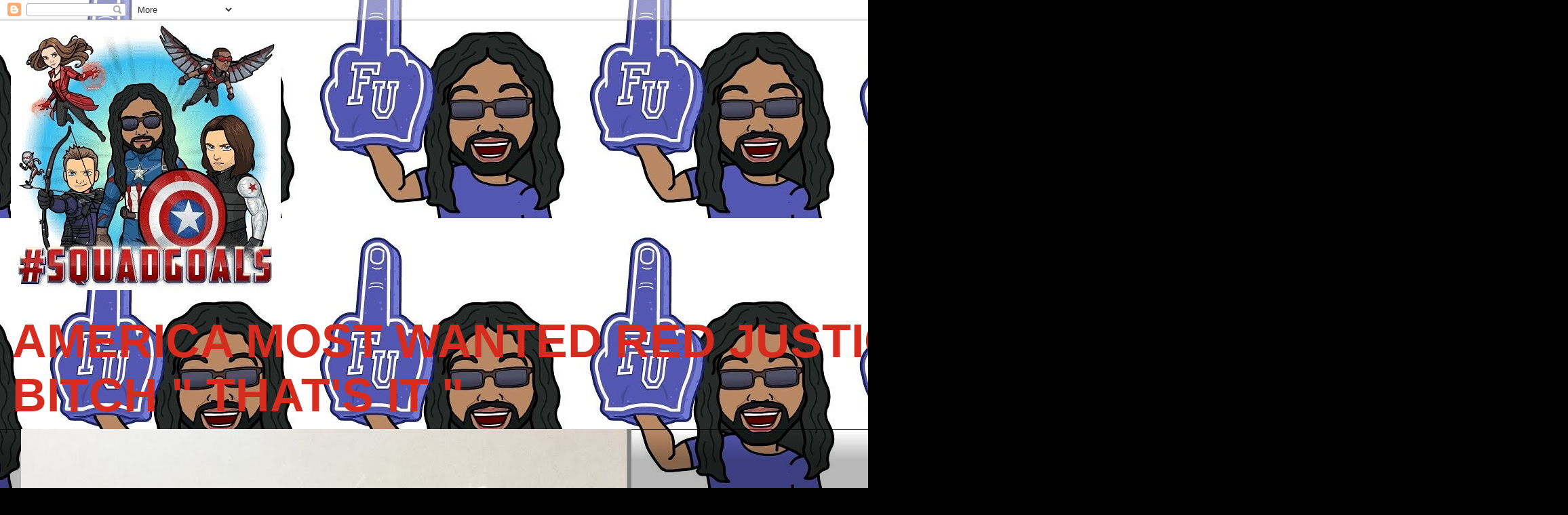

--- FILE ---
content_type: text/html; charset=UTF-8
request_url: https://www.americamostwanted.net/2020/10/top-10-peores-errores-de-diseno-de-la.html
body_size: 18280
content:
<!DOCTYPE html>
<html class='v2' dir='ltr' lang='en'>
<head>
<link href='https://www.blogger.com/static/v1/widgets/335934321-css_bundle_v2.css' rel='stylesheet' type='text/css'/>
<meta content='width=1100' name='viewport'/>
<meta content='text/html; charset=UTF-8' http-equiv='Content-Type'/>
<meta content='blogger' name='generator'/>
<link href='https://www.americamostwanted.net/favicon.ico' rel='icon' type='image/x-icon'/>
<link href='https://www.americamostwanted.net/2020/10/top-10-peores-errores-de-diseno-de-la.html' rel='canonical'/>
<link rel="alternate" type="application/atom+xml" title="AMERICA MOST WANTED RED JUSTICE BITCH - Atom" href="https://www.americamostwanted.net/feeds/posts/default" />
<link rel="alternate" type="application/rss+xml" title="AMERICA MOST WANTED RED JUSTICE BITCH - RSS" href="https://www.americamostwanted.net/feeds/posts/default?alt=rss" />
<link rel="service.post" type="application/atom+xml" title="AMERICA MOST WANTED RED JUSTICE BITCH - Atom" href="https://www.blogger.com/feeds/608856913985530616/posts/default" />

<link rel="alternate" type="application/atom+xml" title="AMERICA MOST WANTED RED JUSTICE BITCH - Atom" href="https://www.americamostwanted.net/feeds/8621192078526707679/comments/default" />
<!--Can't find substitution for tag [blog.ieCssRetrofitLinks]-->
<link href='https://i.ytimg.com/vi/ZtDA1HBMHec/hqdefault.jpg' rel='image_src'/>
<meta content='https://www.americamostwanted.net/2020/10/top-10-peores-errores-de-diseno-de-la.html' property='og:url'/>
<meta content='Top 10 Peores Errores De DISEÑO De La Historia #REDJUSTICEBITCH' property='og:title'/>
<meta content='  AMERICA MOST WANTED RED JUSTICE BITCH
  &quot;  THAT&#39;S IT &quot;' property='og:description'/>
<meta content='https://lh3.googleusercontent.com/blogger_img_proxy/AEn0k_uX4yRr0bbNwFLdzbzcWXBhFMrAIXe_aMcU6BMn_iry-cF1Kd302J9W9B3NaKbp4tOkaokAjtZjrMs7Nqz8g6df6JbkJeWoXfx-em1v9iiIvokwLg=w1200-h630-n-k-no-nu' property='og:image'/>
<title>AMERICA MOST WANTED RED JUSTICE BITCH: Top 10 Peores Errores De DISEÑO De La Historia #REDJUSTICEBITCH</title>
<style type='text/css'>@font-face{font-family:'Chewy';font-style:normal;font-weight:400;font-display:swap;src:url(//fonts.gstatic.com/s/chewy/v18/uK_94ruUb-k-wn52KjI9OPec.woff2)format('woff2');unicode-range:U+0000-00FF,U+0131,U+0152-0153,U+02BB-02BC,U+02C6,U+02DA,U+02DC,U+0304,U+0308,U+0329,U+2000-206F,U+20AC,U+2122,U+2191,U+2193,U+2212,U+2215,U+FEFF,U+FFFD;}</style>
<style id='page-skin-1' type='text/css'><!--
/*
-----------------------------------------------
Blogger Template Style
Name:     Awesome Inc.
Designer: Tina Chen
URL:      tinachen.org
----------------------------------------------- */
/* Content
----------------------------------------------- */
body {
font: normal bold 38px Arial, Tahoma, Helvetica, FreeSans, sans-serif;
color: #1fd52b;
background: #000000 url(//3.bp.blogspot.com/-iQ7ODrEmomk/YGUSwQrKZWI/AAAAAAAAAPM/7alx89XNFr0EXuRULMOGA83K__Txw9_2wCK4BGAYYCw/s100/1570383883378.jpg) repeat scroll bottom center;
}
html body .content-outer {
min-width: 0;
max-width: 100%;
width: 100%;
}
a:link {
text-decoration: none;
color: #d52c1f;
}
a:visited {
text-decoration: none;
color: #d52c1f;
}
a:hover {
text-decoration: underline;
color: #3778cd;
}
.body-fauxcolumn-outer .cap-top {
position: absolute;
z-index: 1;
height: 276px;
width: 100%;
background: transparent none repeat-x scroll top left;
_background-image: none;
}
/* Columns
----------------------------------------------- */
.content-inner {
padding: 0;
}
.header-inner .section {
margin: 0 16px;
}
.tabs-inner .section {
margin: 0 16px;
}
.main-inner {
padding-top: 30px;
}
.main-inner .column-center-inner,
.main-inner .column-left-inner,
.main-inner .column-right-inner {
padding: 0 5px;
}
*+html body .main-inner .column-center-inner {
margin-top: -30px;
}
#layout .main-inner .column-center-inner {
margin-top: 0;
}
/* Header
----------------------------------------------- */
.header-outer {
margin: 0 0 0 0;
background: transparent none repeat scroll 0 0;
}
.Header h1 {
font: normal bold 40px 'Courier New', Courier, FreeMono, monospace;
color: #F57C00;
text-shadow: 0 0 -1px #000000;
}
.Header h1 a {
color: #F57C00;
}
.Header .description {
font: normal bold 70px Arial, Tahoma, Helvetica, FreeSans, sans-serif;
color: #d52c1f;
}
.header-inner .Header .titlewrapper,
.header-inner .Header .descriptionwrapper {
padding-left: 0;
padding-right: 0;
margin-bottom: 0;
}
.header-inner .Header .titlewrapper {
padding-top: 22px;
}
/* Tabs
----------------------------------------------- */
.tabs-outer {
overflow: hidden;
position: relative;
background: transparent url(https://resources.blogblog.com/blogblog/data/1kt/awesomeinc/tabs_gradient_light.png) repeat scroll 0 0;
}
#layout .tabs-outer {
overflow: visible;
}
.tabs-cap-top, .tabs-cap-bottom {
position: absolute;
width: 100%;
border-top: 1px solid #000000;
}
.tabs-cap-bottom {
bottom: 0;
}
.tabs-inner .widget li a {
display: inline-block;
margin: 0;
padding: .6em 1.5em;
font: normal bold 38px Arial, Tahoma, Helvetica, FreeSans, sans-serif;
color: #00ffb3;
border-top: 1px solid #000000;
border-bottom: 1px solid #000000;
border-left: 1px solid #000000;
height: 16px;
line-height: 16px;
}
.tabs-inner .widget li:last-child a {
border-right: 1px solid #000000;
}
.tabs-inner .widget li.selected a, .tabs-inner .widget li a:hover {
background: #0059cd url(https://resources.blogblog.com/blogblog/data/1kt/awesomeinc/tabs_gradient_light.png) repeat-x scroll 0 -100px;
color: #f7cb4d;
}
/* Headings
----------------------------------------------- */
h2 {
font: normal bold 45px Arial, Tahoma, Helvetica, FreeSans, sans-serif;
color: #d50f00;
}
/* Widgets
----------------------------------------------- */
.main-inner .section {
margin: 0 27px;
padding: 0;
}
.main-inner .column-left-outer,
.main-inner .column-right-outer {
margin-top: 0;
}
#layout .main-inner .column-left-outer,
#layout .main-inner .column-right-outer {
margin-top: 0;
}
.main-inner .column-left-inner,
.main-inner .column-right-inner {
background: transparent none repeat 0 0;
-moz-box-shadow: 0 0 0 rgba(0, 0, 0, .2);
-webkit-box-shadow: 0 0 0 rgba(0, 0, 0, .2);
-goog-ms-box-shadow: 0 0 0 rgba(0, 0, 0, .2);
box-shadow: 0 0 0 rgba(0, 0, 0, .2);
-moz-border-radius: 0;
-webkit-border-radius: 0;
-goog-ms-border-radius: 0;
border-radius: 0;
}
#layout .main-inner .column-left-inner,
#layout .main-inner .column-right-inner {
margin-top: 0;
}
.sidebar .widget {
font: normal bold 45px Arial, Tahoma, Helvetica, FreeSans, sans-serif;
color: #d52c1f;
}
.sidebar .widget a:link {
color: #d52c1f;
}
.sidebar .widget a:visited {
color: #1fd52b;
}
.sidebar .widget a:hover {
color: #00ffe5;
}
.sidebar .widget h2 {
text-shadow: 0 0 -1px #000000;
}
.main-inner .widget {
background-color: #000000;
border: 1px solid #78cd37;
padding: 0 15px 15px;
margin: 20px -16px;
-moz-box-shadow: 0 0 20px rgba(0, 0, 0, .2);
-webkit-box-shadow: 0 0 20px rgba(0, 0, 0, .2);
-goog-ms-box-shadow: 0 0 20px rgba(0, 0, 0, .2);
box-shadow: 0 0 20px rgba(0, 0, 0, .2);
-moz-border-radius: 0;
-webkit-border-radius: 0;
-goog-ms-border-radius: 0;
border-radius: 0;
}
.main-inner .widget h2 {
margin: 0 -15px;
padding: .6em 15px .5em;
border-bottom: 1px solid #000000;
}
.footer-inner .widget h2 {
padding: 0 0 .4em;
border-bottom: 1px solid #000000;
}
.main-inner .widget h2 + div, .footer-inner .widget h2 + div {
border-top: 1px solid #78cd37;
padding-top: 8px;
}
.main-inner .widget .widget-content {
margin: 0 -15px;
padding: 7px 15px 0;
}
.main-inner .widget ul, .main-inner .widget #ArchiveList ul.flat {
margin: -8px -15px 0;
padding: 0;
list-style: none;
}
.main-inner .widget #ArchiveList {
margin: -8px 0 0;
}
.main-inner .widget ul li, .main-inner .widget #ArchiveList ul.flat li {
padding: .5em 15px;
text-indent: 0;
color: #2b1fd5;
border-top: 1px solid #78cd37;
border-bottom: 1px solid #000000;
}
.main-inner .widget #ArchiveList ul li {
padding-top: .25em;
padding-bottom: .25em;
}
.main-inner .widget ul li:first-child, .main-inner .widget #ArchiveList ul.flat li:first-child {
border-top: none;
}
.main-inner .widget ul li:last-child, .main-inner .widget #ArchiveList ul.flat li:last-child {
border-bottom: none;
}
.post-body {
position: relative;
}
.main-inner .widget .post-body ul {
padding: 0 2.5em;
margin: .5em 0;
list-style: disc;
}
.main-inner .widget .post-body ul li {
padding: 0.25em 0;
margin-bottom: .25em;
color: #1fd52b;
border: none;
}
.footer-inner .widget ul {
padding: 0;
list-style: none;
}
.widget .zippy {
color: #2b1fd5;
}
/* Posts
----------------------------------------------- */
body .main-inner .Blog {
padding: 0;
margin-bottom: 1em;
background-color: transparent;
border: none;
-moz-box-shadow: 0 0 0 rgba(0, 0, 0, 0);
-webkit-box-shadow: 0 0 0 rgba(0, 0, 0, 0);
-goog-ms-box-shadow: 0 0 0 rgba(0, 0, 0, 0);
box-shadow: 0 0 0 rgba(0, 0, 0, 0);
}
.main-inner .section:last-child .Blog:last-child {
padding: 0;
margin-bottom: 1em;
}
.main-inner .widget h2.date-header {
margin: 0 -15px 1px;
padding: 0 0 0 0;
font: normal bold 45px Georgia, Utopia, 'Palatino Linotype', Palatino, serif;
color: #bfff00;
background: transparent none no-repeat scroll top left;
border-top: 0 solid #f7cb4d;
border-bottom: 1px solid #000000;
-moz-border-radius-topleft: 0;
-moz-border-radius-topright: 0;
-webkit-border-top-left-radius: 0;
-webkit-border-top-right-radius: 0;
border-top-left-radius: 0;
border-top-right-radius: 0;
position: static;
bottom: 100%;
right: 15px;
text-shadow: 0 0 -1px #000000;
}
.main-inner .widget h2.date-header span {
font: normal bold 45px Georgia, Utopia, 'Palatino Linotype', Palatino, serif;
display: block;
padding: .5em 15px;
border-left: 0 solid #f7cb4d;
border-right: 0 solid #f7cb4d;
}
.date-outer {
position: relative;
margin: 30px 0 20px;
padding: 0 15px;
background-color: #000000;
border: 1px solid #3367D6;
-moz-box-shadow: 0 0 20px rgba(0, 0, 0, .2);
-webkit-box-shadow: 0 0 20px rgba(0, 0, 0, .2);
-goog-ms-box-shadow: 0 0 20px rgba(0, 0, 0, .2);
box-shadow: 0 0 20px rgba(0, 0, 0, .2);
-moz-border-radius: 0;
-webkit-border-radius: 0;
-goog-ms-border-radius: 0;
border-radius: 0;
}
.date-outer:first-child {
margin-top: 0;
}
.date-outer:last-child {
margin-bottom: 20px;
-moz-border-radius-bottomleft: 0;
-moz-border-radius-bottomright: 0;
-webkit-border-bottom-left-radius: 0;
-webkit-border-bottom-right-radius: 0;
-goog-ms-border-bottom-left-radius: 0;
-goog-ms-border-bottom-right-radius: 0;
border-bottom-left-radius: 0;
border-bottom-right-radius: 0;
}
.date-posts {
margin: 0 -15px;
padding: 0 15px;
clear: both;
}
.post-outer, .inline-ad {
border-top: 1px solid #1fc9d5;
margin: 0 -15px;
padding: 15px 15px;
}
.post-outer {
padding-bottom: 10px;
}
.post-outer:first-child {
padding-top: 0;
border-top: none;
}
.post-outer:last-child, .inline-ad:last-child {
border-bottom: none;
}
.post-body {
position: relative;
}
.post-body img {
padding: 8px;
background: transparent;
border: 1px solid #000000;
-moz-box-shadow: 0 0 0 rgba(0, 0, 0, .2);
-webkit-box-shadow: 0 0 0 rgba(0, 0, 0, .2);
box-shadow: 0 0 0 rgba(0, 0, 0, .2);
-moz-border-radius: 0;
-webkit-border-radius: 0;
border-radius: 0;
}
h3.post-title, h4 {
font: normal bold 45px Chewy;
color: #d51fc9;
}
h3.post-title a {
font: normal bold 45px Chewy;
color: #d51fc9;
}
h3.post-title a:hover {
color: #3778cd;
text-decoration: underline;
}
.post-header {
margin: 0 0 1em;
}
.post-body {
line-height: 1.4;
}
.post-outer h2 {
color: #1fd52b;
}
.post-footer {
margin: 1.5em 0 0;
}
#blog-pager {
padding: 15px;
font-size: 120%;
background-color: #ffffff;
border: 1px solid #78cd37;
-moz-box-shadow: 0 0 20px rgba(0, 0, 0, .2);
-webkit-box-shadow: 0 0 20px rgba(0, 0, 0, .2);
-goog-ms-box-shadow: 0 0 20px rgba(0, 0, 0, .2);
box-shadow: 0 0 20px rgba(0, 0, 0, .2);
-moz-border-radius: 0;
-webkit-border-radius: 0;
-goog-ms-border-radius: 0;
border-radius: 0;
-moz-border-radius-topleft: 0;
-moz-border-radius-topright: 0;
-webkit-border-top-left-radius: 0;
-webkit-border-top-right-radius: 0;
-goog-ms-border-top-left-radius: 0;
-goog-ms-border-top-right-radius: 0;
border-top-left-radius: 0;
border-top-right-radius-topright: 0;
margin-top: 1em;
}
.blog-feeds, .post-feeds {
margin: 1em 0;
text-align: center;
color: #d52c1f;
}
.blog-feeds a, .post-feeds a {
color: #3778cd;
}
.blog-feeds a:visited, .post-feeds a:visited {
color: #d52c1f;
}
.blog-feeds a:hover, .post-feeds a:hover {
color: #3778cd;
}
.post-outer .comments {
margin-top: 2em;
}
/* Comments
----------------------------------------------- */
.comments .comments-content .icon.blog-author {
background-repeat: no-repeat;
background-image: url([data-uri]);
}
.comments .comments-content .loadmore a {
border-top: 1px solid #000000;
border-bottom: 1px solid #000000;
}
.comments .continue {
border-top: 2px solid #000000;
}
/* Footer
----------------------------------------------- */
.footer-outer {
margin: -20px 0 -1px;
padding: 20px 0 0;
color: #d52c1f;
overflow: hidden;
}
.footer-fauxborder-left {
border-top: 1px solid #78cd37;
background: #ffffff none repeat scroll 0 0;
-moz-box-shadow: 0 0 20px rgba(0, 0, 0, .2);
-webkit-box-shadow: 0 0 20px rgba(0, 0, 0, .2);
-goog-ms-box-shadow: 0 0 20px rgba(0, 0, 0, .2);
box-shadow: 0 0 20px rgba(0, 0, 0, .2);
margin: 0 -20px;
}
/* Mobile
----------------------------------------------- */
body.mobile {
background-size: auto;
}
.mobile .body-fauxcolumn-outer {
background: transparent none repeat scroll top left;
}
*+html body.mobile .main-inner .column-center-inner {
margin-top: 0;
}
.mobile .main-inner .widget {
padding: 0 0 15px;
}
.mobile .main-inner .widget h2 + div,
.mobile .footer-inner .widget h2 + div {
border-top: none;
padding-top: 0;
}
.mobile .footer-inner .widget h2 {
padding: 0.5em 0;
border-bottom: none;
}
.mobile .main-inner .widget .widget-content {
margin: 0;
padding: 7px 0 0;
}
.mobile .main-inner .widget ul,
.mobile .main-inner .widget #ArchiveList ul.flat {
margin: 0 -15px 0;
}
.mobile .main-inner .widget h2.date-header {
right: 0;
}
.mobile .date-header span {
padding: 0.4em 0;
}
.mobile .date-outer:first-child {
margin-bottom: 0;
border: 1px solid #3367D6;
-moz-border-radius-topleft: 0;
-moz-border-radius-topright: 0;
-webkit-border-top-left-radius: 0;
-webkit-border-top-right-radius: 0;
-goog-ms-border-top-left-radius: 0;
-goog-ms-border-top-right-radius: 0;
border-top-left-radius: 0;
border-top-right-radius: 0;
}
.mobile .date-outer {
border-color: #3367D6;
border-width: 0 1px 1px;
}
.mobile .date-outer:last-child {
margin-bottom: 0;
}
.mobile .main-inner {
padding: 0;
}
.mobile .header-inner .section {
margin: 0;
}
.mobile .post-outer, .mobile .inline-ad {
padding: 5px 0;
}
.mobile .tabs-inner .section {
margin: 0 10px;
}
.mobile .main-inner .widget h2 {
margin: 0;
padding: 0;
}
.mobile .main-inner .widget h2.date-header span {
padding: 0;
}
.mobile .main-inner .widget .widget-content {
margin: 0;
padding: 7px 0 0;
}
.mobile #blog-pager {
border: 1px solid transparent;
background: #ffffff none repeat scroll 0 0;
}
.mobile .main-inner .column-left-inner,
.mobile .main-inner .column-right-inner {
background: transparent none repeat 0 0;
-moz-box-shadow: none;
-webkit-box-shadow: none;
-goog-ms-box-shadow: none;
box-shadow: none;
}
.mobile .date-posts {
margin: 0;
padding: 0;
}
.mobile .footer-fauxborder-left {
margin: 0;
border-top: inherit;
}
.mobile .main-inner .section:last-child .Blog:last-child {
margin-bottom: 0;
}
.mobile-index-contents {
color: #1fd52b;
}
.mobile .mobile-link-button {
background: #d52c1f url(https://resources.blogblog.com/blogblog/data/1kt/awesomeinc/tabs_gradient_light.png) repeat scroll 0 0;
}
.mobile-link-button a:link, .mobile-link-button a:visited {
color: #ffffff;
}
.mobile .tabs-inner .PageList .widget-content {
background: transparent;
border-top: 1px solid;
border-color: #000000;
color: #00ffb3;
}
.mobile .tabs-inner .PageList .widget-content .pagelist-arrow {
border-left: 1px solid #000000;
}

--></style>
<style id='template-skin-1' type='text/css'><!--
body {
min-width: 1500px;
}
.content-outer, .content-fauxcolumn-outer, .region-inner {
min-width: 1500px;
max-width: 1500px;
_width: 1500px;
}
.main-inner .columns {
padding-left: 500px;
padding-right: 500px;
}
.main-inner .fauxcolumn-center-outer {
left: 500px;
right: 500px;
/* IE6 does not respect left and right together */
_width: expression(this.parentNode.offsetWidth -
parseInt("500px") -
parseInt("500px") + 'px');
}
.main-inner .fauxcolumn-left-outer {
width: 500px;
}
.main-inner .fauxcolumn-right-outer {
width: 500px;
}
.main-inner .column-left-outer {
width: 500px;
right: 100%;
margin-left: -500px;
}
.main-inner .column-right-outer {
width: 500px;
margin-right: -500px;
}
#layout {
min-width: 0;
}
#layout .content-outer {
min-width: 0;
width: 800px;
}
#layout .region-inner {
min-width: 0;
width: auto;
}
body#layout div.add_widget {
padding: 8px;
}
body#layout div.add_widget a {
margin-left: 32px;
}
--></style>
<style>
    body {background-image:url(\/\/3.bp.blogspot.com\/-iQ7ODrEmomk\/YGUSwQrKZWI\/AAAAAAAAAPM\/7alx89XNFr0EXuRULMOGA83K__Txw9_2wCK4BGAYYCw\/s100\/1570383883378.jpg);}
    
@media (max-width: 200px) { body {background-image:url(\/\/3.bp.blogspot.com\/-iQ7ODrEmomk\/YGUSwQrKZWI\/AAAAAAAAAPM\/7alx89XNFr0EXuRULMOGA83K__Txw9_2wCK4BGAYYCw\/w200\/1570383883378.jpg);}}
@media (max-width: 400px) and (min-width: 201px) { body {background-image:url(\/\/3.bp.blogspot.com\/-iQ7ODrEmomk\/YGUSwQrKZWI\/AAAAAAAAAPM\/7alx89XNFr0EXuRULMOGA83K__Txw9_2wCK4BGAYYCw\/w400\/1570383883378.jpg);}}
@media (max-width: 800px) and (min-width: 401px) { body {background-image:url(\/\/3.bp.blogspot.com\/-iQ7ODrEmomk\/YGUSwQrKZWI\/AAAAAAAAAPM\/7alx89XNFr0EXuRULMOGA83K__Txw9_2wCK4BGAYYCw\/w800\/1570383883378.jpg);}}
@media (max-width: 1200px) and (min-width: 801px) { body {background-image:url(\/\/3.bp.blogspot.com\/-iQ7ODrEmomk\/YGUSwQrKZWI\/AAAAAAAAAPM\/7alx89XNFr0EXuRULMOGA83K__Txw9_2wCK4BGAYYCw\/w1200\/1570383883378.jpg);}}
/* Last tag covers anything over one higher than the previous max-size cap. */
@media (min-width: 1201px) { body {background-image:url(\/\/3.bp.blogspot.com\/-iQ7ODrEmomk\/YGUSwQrKZWI\/AAAAAAAAAPM\/7alx89XNFr0EXuRULMOGA83K__Txw9_2wCK4BGAYYCw\/w1600\/1570383883378.jpg);}}
  </style>
<link href='https://www.blogger.com/dyn-css/authorization.css?targetBlogID=608856913985530616&amp;zx=23f4adfa-4ddf-4eca-98d2-15c29bd22bdf' media='none' onload='if(media!=&#39;all&#39;)media=&#39;all&#39;' rel='stylesheet'/><noscript><link href='https://www.blogger.com/dyn-css/authorization.css?targetBlogID=608856913985530616&amp;zx=23f4adfa-4ddf-4eca-98d2-15c29bd22bdf' rel='stylesheet'/></noscript>
<meta name='google-adsense-platform-account' content='ca-host-pub-1556223355139109'/>
<meta name='google-adsense-platform-domain' content='blogspot.com'/>

</head>
<body class='loading variant-light'>
<div class='navbar section' id='navbar' name='Navbar'><div class='widget Navbar' data-version='1' id='Navbar1'><script type="text/javascript">
    function setAttributeOnload(object, attribute, val) {
      if(window.addEventListener) {
        window.addEventListener('load',
          function(){ object[attribute] = val; }, false);
      } else {
        window.attachEvent('onload', function(){ object[attribute] = val; });
      }
    }
  </script>
<div id="navbar-iframe-container"></div>
<script type="text/javascript" src="https://apis.google.com/js/platform.js"></script>
<script type="text/javascript">
      gapi.load("gapi.iframes:gapi.iframes.style.bubble", function() {
        if (gapi.iframes && gapi.iframes.getContext) {
          gapi.iframes.getContext().openChild({
              url: 'https://www.blogger.com/navbar/608856913985530616?po\x3d8621192078526707679\x26origin\x3dhttps://www.americamostwanted.net',
              where: document.getElementById("navbar-iframe-container"),
              id: "navbar-iframe"
          });
        }
      });
    </script><script type="text/javascript">
(function() {
var script = document.createElement('script');
script.type = 'text/javascript';
script.src = '//pagead2.googlesyndication.com/pagead/js/google_top_exp.js';
var head = document.getElementsByTagName('head')[0];
if (head) {
head.appendChild(script);
}})();
</script>
</div></div>
<div class='body-fauxcolumns'>
<div class='fauxcolumn-outer body-fauxcolumn-outer'>
<div class='cap-top'>
<div class='cap-left'></div>
<div class='cap-right'></div>
</div>
<div class='fauxborder-left'>
<div class='fauxborder-right'></div>
<div class='fauxcolumn-inner'>
</div>
</div>
<div class='cap-bottom'>
<div class='cap-left'></div>
<div class='cap-right'></div>
</div>
</div>
</div>
<div class='content'>
<div class='content-fauxcolumns'>
<div class='fauxcolumn-outer content-fauxcolumn-outer'>
<div class='cap-top'>
<div class='cap-left'></div>
<div class='cap-right'></div>
</div>
<div class='fauxborder-left'>
<div class='fauxborder-right'></div>
<div class='fauxcolumn-inner'>
</div>
</div>
<div class='cap-bottom'>
<div class='cap-left'></div>
<div class='cap-right'></div>
</div>
</div>
</div>
<div class='content-outer'>
<div class='content-cap-top cap-top'>
<div class='cap-left'></div>
<div class='cap-right'></div>
</div>
<div class='fauxborder-left content-fauxborder-left'>
<div class='fauxborder-right content-fauxborder-right'></div>
<div class='content-inner'>
<header>
<div class='header-outer'>
<div class='header-cap-top cap-top'>
<div class='cap-left'></div>
<div class='cap-right'></div>
</div>
<div class='fauxborder-left header-fauxborder-left'>
<div class='fauxborder-right header-fauxborder-right'></div>
<div class='region-inner header-inner'>
<div class='header section' id='header' name='Header'><div class='widget Header' data-version='1' id='Header1'>
<div id='header-inner'>
<a href='https://www.americamostwanted.net/' style='display: block'>
<img alt='AMERICA MOST WANTED RED JUSTICE BITCH' height='398px; ' id='Header1_headerimg' src='https://blogger.googleusercontent.com/img/b/R29vZ2xl/AVvXsEijb-r3QXkAcvtf2fALdwm-xydnYjYsiDxREGy0z474EaSe8Wyri9VMftdpJqgcQARIczJLZtQW_THGGgBOeJG7KBdsvcoDyZUluMcfCPMxvHoiBAkEcheuzlB3_qEpzWZIJwbFHlVFdoM/s398/1570383477005.jpg' style='display: block' width='398px; '/>
</a>
<div class='descriptionwrapper'>
<p class='description'><span>  AMERICA MOST WANTED RED JUSTICE BITCH
  "  THAT'S IT "</span></p>
</div>
</div>
</div></div>
</div>
</div>
<div class='header-cap-bottom cap-bottom'>
<div class='cap-left'></div>
<div class='cap-right'></div>
</div>
</div>
</header>
<div class='tabs-outer'>
<div class='tabs-cap-top cap-top'>
<div class='cap-left'></div>
<div class='cap-right'></div>
</div>
<div class='fauxborder-left tabs-fauxborder-left'>
<div class='fauxborder-right tabs-fauxborder-right'></div>
<div class='region-inner tabs-inner'>
<div class='tabs section' id='crosscol' name='Cross-Column'><div class='widget Image' data-version='1' id='Image25'>
<h2>JUNIOR ROJAS UNITED STATES OF AMERICA tagsportassn@hotmail.com</h2>
<div class='widget-content'>
<a href='https://www.juniorrojas.us'>
<img alt='JUNIOR ROJAS UNITED STATES OF AMERICA tagsportassn@hotmail.com' height='1600' id='Image25_img' src='https://blogger.googleusercontent.com/img/a/AVvXsEgNDG-0osFVVdyRpJVMNFz-1_0waGv-TD4rJO_h7KkPFFX-Qu6u9Zq07AnmLsX9ww7kUCK8dv6wG6spQTY4w0NfD1CSnyh7egW6HKaDKlOK67zA1b9D6jjb4XCECIMqhYYiDTQRcuNgq8OQz1_yuTpP6_5HXpX4f75Dx_JfsOX5kjP5R1pENTk9dnXz_4Y=s1600' width='900'/>
</a>
<br/>
<span class='caption'>JUNIOR ROJAS UNITED STATES OF AMERICA tagsportassn@hotmail.com</span>
</div>
<div class='clear'></div>
</div></div>
<div class='tabs section' id='crosscol-overflow' name='Cross-Column 2'><div class='widget Image' data-version='1' id='Image24'>
<h2>TAG SPORT ASSOCIATION GO AHEAD CONQUER IT</h2>
<div class='widget-content'>
<a href='https://www.tagsportassociation.com'>
<img alt='TAG SPORT ASSOCIATION GO AHEAD CONQUER IT' height='960' id='Image24_img' src='https://blogger.googleusercontent.com/img/a/AVvXsEhZsGhFZsSunW-KnlOeC8AgYsQ1nOZ8KolGW1Hb4NpOjup1jwmtxfzZ9Kam0e4vxq2uUimIq9oVkSp1e0Eg4DPgpCN43_IJnSc9zEpV1Bnj45oSEKuHAJQQ4adWHTTK9Ax4CvTOHpY0mcnzXThfQaUPLYRo_EWI9a6U-cLt-7nJrPo2P8yNAy3NDld5=s960' width='960'/>
</a>
<br/>
<span class='caption'>TAG SPORT ASSOCIATION GO AHEAD CONQUER IT</span>
</div>
<div class='clear'></div>
</div><div class='widget Image' data-version='1' id='Image20'>
<h2>NASTY FLOW MUSIC SOUND CLOUD OFFICIAL PAGE</h2>
<div class='widget-content'>
<a href='https://soundcloud.com/user-656682353-72303192'>
<img alt='NASTY FLOW MUSIC SOUND CLOUD OFFICIAL PAGE' height='480' id='Image20_img' src='https://blogger.googleusercontent.com/img/a/AVvXsEi5xiLKjKl6siCRqfZMNNk_KJwKkrjxdiMpaeOuLzm87ql1cUSIq4YNN_0ESMJgntOTRz0tOFr0z9kF3GCtauFmQHHZhcFedRPI5vqJCUj4QaZPs65RlKdW9uAprD1e0Jny4iqS1jMe7t__2B745sneTK2gDfgOiQpOPWhJ3yjkJgzhYw9K_z5ZMTTF=s480' width='270'/>
</a>
<br/>
<span class='caption'>NASTY FLOW MUSIC SOUND CLOUD OFFICIAL PAGE </span>
</div>
<div class='clear'></div>
</div><div class='widget HTML' data-version='1' id='HTML1'>
<h2 class='title'>FUERA DE CONTROL    #REDJUSTICEBITCH (OUT OF  CONTROL)</h2>
<div class='widget-content'>
<iframe width="660" height="455" src="https://www.youtube.com/embed/OPS_gP5ntFc?autoplay=1&controls=0" frameborder="0" allow="accelerometer; autoplay; encrypted-media; gyroscope; picture-in-picture" allowfullscreen></iframe>
</div>
<div class='clear'></div>
</div><div class='widget HTML' data-version='1' id='HTML3'>
<h2 class='title'>MERENGUE HIP HOP 2020 PANDEMIA REMIX    #REDJUSTICEBITCH</h2>
<div class='widget-content'>
<iframe width="760" height="455" src="https://www.youtube.com/embed/evCD610PHh4?controls=0" frameborder="0" allow="accelerometer; autoplay; encrypted-media; gyroscope; picture-in-picture" allowfullscreen></iframe>
</div>
<div class='clear'></div>
</div><div class='widget HTML' data-version='1' id='HTML16'>
<h2 class='title'>QUIERO HACERTE SUDAR  GIRL I WANNA MAKE YOU SWEAT luzjerez.net</h2>
<div class='widget-content'>
<iframe width="760" height="415" src="https://www.youtube.com/embed/o1sKMJWmGnI?autoplay=1&controls=0" title="YouTube video player" frameborder="0" allow="accelerometer; autoplay; clipboard-write; encrypted-media; gyroscope; picture-in-picture; web-share" allowfullscreen></iframe>
</div>
<div class='clear'></div>
</div><div class='widget HTML' data-version='1' id='HTML4'>
<h2 class='title'>EL NUEVO HIMNO DE LA REPUBLICA DOMINICANA  #REDJUSTICEBITCH</h2>
<div class='widget-content'>
<iframe width="560" height="315" src="https://www.youtube.com/embed/sfxVgr4ToEE?controls=0" frameborder="0" allow="accelerometer; autoplay; encrypted-media; gyroscope; picture-in-picture" allowfullscreen></iframe>
</div>
<div class='clear'></div>
</div><div class='widget HTML' data-version='1' id='HTML14'>
<h2 class='title'>SEPTEMBER 11 2001 THE DAY THE WORLD STAND STILL  www.hackharassment.net</h2>
<div class='widget-content'>
<iframe width="660" height="455" src="https://www.youtube.com/embed/bn64AyrHe4Q?autoplay=1&controls=0" title="YouTube video player" frameborder="0" allow="accelerometer; autoplay; clipboard-write; encrypted-media; gyroscope; picture-in-picture" allowfullscreen></iframe>
</div>
<div class='clear'></div>
</div><div class='widget HTML' data-version='1' id='HTML13'>
<h2 class='title'>TOP 10 BILLIONAIRES OF AMERICA  WWW.BOOTYSBOOK.COM</h2>
<div class='widget-content'>
<iframe width="660" height="455" src="https://www.youtube.com/embed/SgikNSYjh-s?controls=0" title="YouTube video player" frameborder="0" allow="accelerometer; autoplay; clipboard-write; encrypted-media; gyroscope; picture-in-picture" allowfullscreen></iframe>
</div>
<div class='clear'></div>
</div><div class='widget HTML' data-version='1' id='HTML15'>
<div class='widget-content'>
<iframe width="800" height="555" src="https://www.youtube.com/embed/MDdAy7FmvG8?autoplay=1&controls=0" title="YouTube video player" frameborder="0" allow="accelerometer; autoplay; clipboard-write; encrypted-media; gyroscope; picture-in-picture" allowfullscreen></iframe>
</div>
<div class='clear'></div>
</div><div class='widget HTML' data-version='1' id='HTML2'>
<h2 class='title'>PERTH AMBOY LA  CIUDAD FANTASMA   #REDJUSTICEBITCH</h2>
<div class='widget-content'>
<iframe width="660" height="455" src="https://www.youtube.com/embed/duhxYnCCqjQ?controls=0" frameborder="0" allow="accelerometer; autoplay; encrypted-media; gyroscope; picture-in-picture" allowfullscreen></iframe>
</div>
<div class='clear'></div>
</div><div class='widget Image' data-version='1' id='Image26'>
<h2>JUNIOR ROJAS NETWORK OF INTERNATIONAL ENTERTAINMENTS</h2>
<div class='widget-content'>
<a href='https://www.juniorrojas.net'>
<img alt='JUNIOR ROJAS NETWORK OF INTERNATIONAL ENTERTAINMENTS' height='1068' id='Image26_img' src='https://blogger.googleusercontent.com/img/a/AVvXsEgs781V7gR1Sw_cy6PTBRUHZOxSOcu7DQnvldjabb-RbIK6S6AT4zmt515Wb8gJTAWEmE3YJP7FqHjuQxKsLG3UxbX5JQhCETFdnlheB9N350wVMk_7qC9qA6Ekty9GymZHjDIoziB3DhIqxGTV4QcRxtV1i73d3XHHdZdzKH1hSSFnmMD4UoDBP6b6N5g=s1600' width='1600'/>
</a>
<br/>
<span class='caption'>JUNIOR ROJAS NETWORK OF INTERNATIONAL ENTERTAINMENTS</span>
</div>
<div class='clear'></div>
</div></div>
</div>
</div>
<div class='tabs-cap-bottom cap-bottom'>
<div class='cap-left'></div>
<div class='cap-right'></div>
</div>
</div>
<div class='main-outer'>
<div class='main-cap-top cap-top'>
<div class='cap-left'></div>
<div class='cap-right'></div>
</div>
<div class='fauxborder-left main-fauxborder-left'>
<div class='fauxborder-right main-fauxborder-right'></div>
<div class='region-inner main-inner'>
<div class='columns fauxcolumns'>
<div class='fauxcolumn-outer fauxcolumn-center-outer'>
<div class='cap-top'>
<div class='cap-left'></div>
<div class='cap-right'></div>
</div>
<div class='fauxborder-left'>
<div class='fauxborder-right'></div>
<div class='fauxcolumn-inner'>
</div>
</div>
<div class='cap-bottom'>
<div class='cap-left'></div>
<div class='cap-right'></div>
</div>
</div>
<div class='fauxcolumn-outer fauxcolumn-left-outer'>
<div class='cap-top'>
<div class='cap-left'></div>
<div class='cap-right'></div>
</div>
<div class='fauxborder-left'>
<div class='fauxborder-right'></div>
<div class='fauxcolumn-inner'>
</div>
</div>
<div class='cap-bottom'>
<div class='cap-left'></div>
<div class='cap-right'></div>
</div>
</div>
<div class='fauxcolumn-outer fauxcolumn-right-outer'>
<div class='cap-top'>
<div class='cap-left'></div>
<div class='cap-right'></div>
</div>
<div class='fauxborder-left'>
<div class='fauxborder-right'></div>
<div class='fauxcolumn-inner'>
</div>
</div>
<div class='cap-bottom'>
<div class='cap-left'></div>
<div class='cap-right'></div>
</div>
</div>
<!-- corrects IE6 width calculation -->
<div class='columns-inner'>
<div class='column-center-outer'>
<div class='column-center-inner'>
<div class='main section' id='main' name='Main'><div class='widget Blog' data-version='1' id='Blog1'>
<div class='blog-posts hfeed'>

          <div class="date-outer">
        
<h2 class='date-header'><span>Saturday, October 17, 2020</span></h2>

          <div class="date-posts">
        
<div class='post-outer'>
<div class='post hentry uncustomized-post-template' itemprop='blogPost' itemscope='itemscope' itemtype='http://schema.org/BlogPosting'>
<meta content='https://i.ytimg.com/vi/ZtDA1HBMHec/hqdefault.jpg' itemprop='image_url'/>
<meta content='608856913985530616' itemprop='blogId'/>
<meta content='8621192078526707679' itemprop='postId'/>
<a name='8621192078526707679'></a>
<h3 class='post-title entry-title' itemprop='name'>
Top 10 Peores Errores De DISEÑO De La Historia #REDJUSTICEBITCH
</h3>
<div class='post-header'>
<div class='post-header-line-1'></div>
</div>
<div class='post-body entry-content' id='post-body-8621192078526707679' itemprop='description articleBody'>
<iframe allowfullscreen="" frameborder="0" height="270" src="https://www.youtube.com/embed/ZtDA1HBMHec" width="480"></iframe>
<div style='clear: both;'></div>
</div>
<div class='post-footer'>
<div class='post-footer-line post-footer-line-1'>
<span class='post-author vcard'>
Posted by
<span class='fn' itemprop='author' itemscope='itemscope' itemtype='http://schema.org/Person'>
<meta content='https://www.blogger.com/profile/11170857533960483985' itemprop='url'/>
<a class='g-profile' href='https://www.blogger.com/profile/11170857533960483985' rel='author' title='author profile'>
<span itemprop='name'>RED JUSTICE BITCH AMERICA MOST WANTED</span>
</a>
</span>
</span>
<span class='post-timestamp'>
at
<meta content='https://www.americamostwanted.net/2020/10/top-10-peores-errores-de-diseno-de-la.html' itemprop='url'/>
<a class='timestamp-link' href='https://www.americamostwanted.net/2020/10/top-10-peores-errores-de-diseno-de-la.html' rel='bookmark' title='permanent link'><abbr class='published' itemprop='datePublished' title='2020-10-17T12:23:00-07:00'>12:23&#8239;PM</abbr></a>
</span>
<span class='post-comment-link'>
</span>
<span class='post-icons'>
<span class='item-control blog-admin pid-1156646254'>
<a href='https://www.blogger.com/post-edit.g?blogID=608856913985530616&postID=8621192078526707679&from=pencil' title='Edit Post'>
<img alt='' class='icon-action' height='18' src='https://resources.blogblog.com/img/icon18_edit_allbkg.gif' width='18'/>
</a>
</span>
</span>
<div class='post-share-buttons goog-inline-block'>
<a class='goog-inline-block share-button sb-email' href='https://www.blogger.com/share-post.g?blogID=608856913985530616&postID=8621192078526707679&target=email' target='_blank' title='Email This'><span class='share-button-link-text'>Email This</span></a><a class='goog-inline-block share-button sb-blog' href='https://www.blogger.com/share-post.g?blogID=608856913985530616&postID=8621192078526707679&target=blog' onclick='window.open(this.href, "_blank", "height=270,width=475"); return false;' target='_blank' title='BlogThis!'><span class='share-button-link-text'>BlogThis!</span></a><a class='goog-inline-block share-button sb-twitter' href='https://www.blogger.com/share-post.g?blogID=608856913985530616&postID=8621192078526707679&target=twitter' target='_blank' title='Share to X'><span class='share-button-link-text'>Share to X</span></a><a class='goog-inline-block share-button sb-facebook' href='https://www.blogger.com/share-post.g?blogID=608856913985530616&postID=8621192078526707679&target=facebook' onclick='window.open(this.href, "_blank", "height=430,width=640"); return false;' target='_blank' title='Share to Facebook'><span class='share-button-link-text'>Share to Facebook</span></a><a class='goog-inline-block share-button sb-pinterest' href='https://www.blogger.com/share-post.g?blogID=608856913985530616&postID=8621192078526707679&target=pinterest' target='_blank' title='Share to Pinterest'><span class='share-button-link-text'>Share to Pinterest</span></a>
</div>
</div>
<div class='post-footer-line post-footer-line-2'>
<span class='post-labels'>
</span>
</div>
<div class='post-footer-line post-footer-line-3'>
<span class='post-location'>
</span>
</div>
</div>
</div>
<div class='comments' id='comments'>
<a name='comments'></a>
<h4>No comments:</h4>
<div id='Blog1_comments-block-wrapper'>
<dl class='avatar-comment-indent' id='comments-block'>
</dl>
</div>
<p class='comment-footer'>
<div class='comment-form'>
<a name='comment-form'></a>
<h4 id='comment-post-message'>Post a Comment</h4>
<p>
</p>
<a href='https://www.blogger.com/comment/frame/608856913985530616?po=8621192078526707679&hl=en&saa=85391&origin=https://www.americamostwanted.net' id='comment-editor-src'></a>
<iframe allowtransparency='true' class='blogger-iframe-colorize blogger-comment-from-post' frameborder='0' height='410px' id='comment-editor' name='comment-editor' src='' width='100%'></iframe>
<script src='https://www.blogger.com/static/v1/jsbin/2830521187-comment_from_post_iframe.js' type='text/javascript'></script>
<script type='text/javascript'>
      BLOG_CMT_createIframe('https://www.blogger.com/rpc_relay.html');
    </script>
</div>
</p>
</div>
</div>

        </div></div>
      
</div>
<div class='blog-pager' id='blog-pager'>
<span id='blog-pager-newer-link'>
<a class='blog-pager-newer-link' href='https://www.americamostwanted.net/2020/10/las-7-relaciones-mas-inusuales-entre.html' id='Blog1_blog-pager-newer-link' title='Newer Post'>Newer Post</a>
</span>
<span id='blog-pager-older-link'>
<a class='blog-pager-older-link' href='https://www.americamostwanted.net/2020/10/top-10-cosas-extranas-que-solo-veras-en.html' id='Blog1_blog-pager-older-link' title='Older Post'>Older Post</a>
</span>
<a class='home-link' href='https://www.americamostwanted.net/'>Home</a>
</div>
<div class='clear'></div>
<div class='post-feeds'>
<div class='feed-links'>
Subscribe to:
<a class='feed-link' href='https://www.americamostwanted.net/feeds/8621192078526707679/comments/default' target='_blank' type='application/atom+xml'>Post Comments (Atom)</a>
</div>
</div>
</div></div>
</div>
</div>
<div class='column-left-outer'>
<div class='column-left-inner'>
<aside>
<div class='sidebar section' id='sidebar-left-1'><div class='widget Profile' data-version='1' id='Profile1'>
<h2>About Me</h2>
<div class='widget-content'>
<a href='https://www.blogger.com/profile/11170857533960483985'><img alt='My photo' class='profile-img' height='80' src='//blogger.googleusercontent.com/img/b/R29vZ2xl/AVvXsEhENqtlXy1YuLH0QZRMYTfIeffnkf6nXMI_HYuo8ewq_6TkEVisWQNHeEQ9JP3c37RKg1NF0jPy0xL6ASmF4vlqn9cuFyGQqNUMiU3I1WB_ce9EUq0msFck0s5NLX2t0uk/s220/THE+KING+-RED+JUSTICE+BITCH.jpg' width='80'/></a>
<dl class='profile-datablock'>
<dt class='profile-data'>
<a class='profile-name-link g-profile' href='https://www.blogger.com/profile/11170857533960483985' rel='author' style='background-image: url(//www.blogger.com/img/logo-16.png);'>
RED JUSTICE BITCH AMERICA MOST WANTED
</a>
</dt>
</dl>
<a class='profile-link' href='https://www.blogger.com/profile/11170857533960483985' rel='author'>View my complete profile</a>
<div class='clear'></div>
</div>
</div><div class='widget Image' data-version='1' id='Image15'>
<h2>VIVICA ROJAS aka MS MONDAYS WMCX 88.9 FM INTERNET RADIO</h2>
<div class='widget-content'>
<a href='https://www.vivicarojas.com'>
<img alt='VIVICA ROJAS aka MS MONDAYS WMCX 88.9 FM INTERNET RADIO' height='1350' id='Image15_img' src='https://blogger.googleusercontent.com/img/a/AVvXsEjzjM8T37FlZ5M9tJA4H_PIaT_sWxpP4aXLvOU7RbPAlyxyVTYCPsQAjUbc8D3AuhNjsTi_sfmWaSNggayDt1JztdDyiq3l9H3ahgQ2O6-5jqJr8neYMMGcaHKXFupysGEKF3sCDh4B3eGxHjOjF4AfqEwplCRpwa1CCv4EDJ4b985aLS6ealKHmEHB=s1350' width='1080'/>
</a>
<br/>
<span class='caption'>VIVICA ROJAS aka MS MONDAYS WMCX 88.9 FM INTERNET RADIO</span>
</div>
<div class='clear'></div>
</div><div class='widget Stats' data-version='1' id='Stats1'>
<h2>Total Pageviews</h2>
<div class='widget-content'>
<div id='Stats1_content' style='display: none;'>
<script src='https://www.gstatic.com/charts/loader.js' type='text/javascript'></script>
<span id='Stats1_sparklinespan' style='display:inline-block; width:75px; height:30px'></span>
<span class='counter-wrapper graph-counter-wrapper' id='Stats1_totalCount'>
</span>
<div class='clear'></div>
</div>
</div>
</div><div class='widget Image' data-version='1' id='Image21'>
<h2>AMERICA MOST WANTED ONE</h2>
<div class='widget-content'>
<a href='https://www.americamostwanted.one '>
<img alt='AMERICA MOST WANTED ONE' height='1599' id='Image21_img' src='https://blogger.googleusercontent.com/img/a/AVvXsEjm67ijbZtlnfB0i4Ppkpqh-a0RjnyKCEaDmSu06PbcOWK5RxrihIt9Bw0EY7uCzV-ahrMcWOduUaR2CtUobkETBmVSAZ9cxzvJm9JyWGVQPXIjTsjxkOrP9qZrdM4pBlJPQJdnhP4AGLiUdZynOtYNgBkxZHamwFZND4uOdHcFey_TrCIhTP33Y-Dx=s1599' width='778'/>
</a>
<br/>
<span class='caption'>AMERICA MOST WANTED ONE </span>
</div>
<div class='clear'></div>
</div><div class='widget Image' data-version='1' id='Image22'>
<h2>PATRICIA PEREZ DIAZ</h2>
<div class='widget-content'>
<a href='https://www.patriciaperezdiaz.com'>
<img alt='PATRICIA PEREZ DIAZ' height='1600' id='Image22_img' src='https://blogger.googleusercontent.com/img/a/AVvXsEiKJQmDCxg5XR9xlBYf9JaH35_z5yN2HU4UDyZVEvC0kcN_BhUfBIbI976rJd9Rq9BGzM8mk7zWlMQ0YojFjYeKC-fRw42RH9CbG8_SZH2l6mYnOzRvPbTYyT7Lq-4YXi7pKuNCKjIolo7FXo5i9XE-VnGUtinTjXg4_iz4LbvAxgWlkaAZK0-GRFCb=s1600' width='876'/>
</a>
<br/>
<span class='caption'>PATRICIA PEREZ DIAZ</span>
</div>
<div class='clear'></div>
</div></div>
<table border='0' cellpadding='0' cellspacing='0' class='section-columns columns-2'>
<tbody>
<tr>
<td class='first columns-cell'>
<div class='sidebar no-items section' id='sidebar-left-2-1'></div>
</td>
<td class='columns-cell'>
<div class='sidebar no-items section' id='sidebar-left-2-2'></div>
</td>
</tr>
</tbody>
</table>
<div class='sidebar section' id='sidebar-left-3'><div class='widget Image' data-version='1' id='Image19'>
<h2>RED CARPET PEOPLE WALK OF FAME ENTERTAINMENTS</h2>
<div class='widget-content'>
<a href='https://www.redcarpet.pw'>
<img alt='RED CARPET PEOPLE WALK OF FAME ENTERTAINMENTS' height='512' id='Image19_img' src='https://blogger.googleusercontent.com/img/a/AVvXsEiOUxzIZgdbLN5L01O-krBjsjgzQpSkzSfcgpYgf89_KaOXV1ZGuBUAceDEezlLzz7AK6rxaaPHYTEpuhmdvN-IzofGZrG0u5Gg7MprccmHb9ZZCx5duT0J3r58eOiQgJHu0LrIpZzHgUZSSb7xQN3IlPwF7GnFKDpImcQvth4EOoaDMY3QDxG7MfWK=s512' width='410'/>
</a>
<br/>
<span class='caption'>RED CARPET PEOPLE WALK OF FAME ENTERTAINMENTS</span>
</div>
<div class='clear'></div>
</div><div class='widget Image' data-version='1' id='Image9'>
<h2>BOOTYS DIVA ENTERTAINMENTS</h2>
<div class='widget-content'>
<a href='https://www.bootysdiva.com'>
<img alt='BOOTYS DIVA ENTERTAINMENTS' height='220' id='Image9_img' src='https://blogger.googleusercontent.com/img/b/R29vZ2xl/AVvXsEg7Yhl-wb6n6yNewhi1eTNm-4zTC-CbKQo_CXppnQ_wK_cXcLOH1H-pl-fU2Mrkme4gzTnXeU5kNhz4kQGqaYWm_qXNxA2N203cYGj5o6xKTAYuhA8MdHGYQnogbDi9AhXnkGzUibPZ0OI/s220/booty-heaven.gif' width='220'/>
</a>
<br/>
<span class='caption'>BOOTYS DIVA ENTERTAINMENTS</span>
</div>
<div class='clear'></div>
</div><div class='widget HTML' data-version='1' id='HTML8'>
<h2 class='title'>Animales Supuestamente Extintos Captados En Cámara  #REDJUSTICEBITCH</h2>
<div class='widget-content'>
<iframe width="560" height="315" src="https://www.youtube.com/embed/_SOMyeTYH_I?controls=0" frameborder="0" allow="accelerometer; autoplay; clipboard-write; encrypted-media; gyroscope; picture-in-picture" allowfullscreen></iframe>
</div>
<div class='clear'></div>
</div><div class='widget HTML' data-version='1' id='HTML5'>
<h2 class='title'>Top 7 Millonarios FALSOS Que Fueron Descubiertos #REDJUSTICEBITCH</h2>
<div class='widget-content'>
<iframe width="560" height="315" src="https://www.youtube.com/embed/XpvQFLGzU7E?controls=0" frameborder="0" allow="accelerometer; autoplay; clipboard-write; encrypted-media; gyroscope; picture-in-picture" allowfullscreen></iframe>
</div>
<div class='clear'></div>
</div><div class='widget HTML' data-version='1' id='HTML6'>
<h2 class='title'>Top 10 Cosas Extrañas Que Solo Verás En DUBAI #REDJUSTICEBITCH</h2>
<div class='widget-content'>
<iframe width="560" height="315" src="https://www.youtube.com/embed/Kwsr1qJ1qNg?controls=0" frameborder="0" allow="accelerometer; autoplay; clipboard-write; encrypted-media; gyroscope; picture-in-picture" allowfullscreen></iframe>
</div>
<div class='clear'></div>
</div><div class='widget HTML' data-version='1' id='HTML7'>
<h2 class='title'>Las 7 Relaciones Más Inusuales Entre Humanos Y Animales  #REDJUSTICEBITCH</h2>
<div class='widget-content'>
<iframe width="560" height="315" src="https://www.youtube.com/embed/tv6aeDdPzKQ?controls=0" frameborder="0" allow="accelerometer; autoplay; clipboard-write; encrypted-media; gyroscope; picture-in-picture" allowfullscreen></iframe>
</div>
<div class='clear'></div>
</div><div class='widget HTML' data-version='1' id='HTML9'>
<h2 class='title'>Vagabundos Que Ganaron La Lotería Y Se Hicieron Millonarios #REDJUSTICEBITCH</h2>
<div class='widget-content'>
<iframe width="560" height="315" src="https://www.youtube.com/embed/BMIPvxxS5Pk?controls=0" frameborder="0" allow="accelerometer; autoplay; clipboard-write; encrypted-media; gyroscope; picture-in-picture" allowfullscreen></iframe>
</div>
<div class='clear'></div>
</div></div>
</aside>
</div>
</div>
<div class='column-right-outer'>
<div class='column-right-inner'>
<aside>
<div class='sidebar section' id='sidebar-right-1'><div class='widget Image' data-version='1' id='Image16'>
<h2>MS MONDAYS RADIO SHOW WMCX 88.9 FM INTERNET RADIO</h2>
<div class='widget-content'>
<a href='https://www.msmondays.com'>
<img alt='MS MONDAYS RADIO SHOW WMCX 88.9 FM INTERNET RADIO' height='1600' id='Image16_img' src='https://blogger.googleusercontent.com/img/a/AVvXsEjIEgSM6TSmlTFah-WfrD6Z54GMNVz1XYnD8f1gTWlqC8KpS_Mn5D78raUnjsmzrJOUa-82qIQTHJkOTNxGCu_1MqxZVB0AFs7Ty7ASRlKbpeREeKE_XRKwGXzpeahygLAFovx33lCtRfEpnBJxZWQTjKifka9WlYP-fjz7cBi1mqZuAzj4KnrINRwE=s1600' width='1280'/>
</a>
<br/>
<span class='caption'>MS MONDAYS RADIO SHOW WMCX 88.9 FM INTERNET RADIO</span>
</div>
<div class='clear'></div>
</div><div class='widget Image' data-version='1' id='Image12'>
<h2>ONLY LEGENDS</h2>
<div class='widget-content'>
<a href='http://www.onlylegends.net'>
<img alt='ONLY LEGENDS' height='640' id='Image12_img' src='https://blogger.googleusercontent.com/img/b/R29vZ2xl/AVvXsEjqLUvtTT6QaXAL2pySmqi238Y5cPZYfICB4lEWKsA57EN1rFj4VcdwxlSsuOGxXRIENH1R9-1PhcuYlQSF9k8v87uuQGEDNO0l6b0yHoHgs5EEpQjAOZYvrmgVdOCF0Wqlar0x0J0Np7k/s640/RED+JUSTICE+BITCHES+RULES.+BLING+BLING.jpg' width='640'/>
</a>
<br/>
<span class='caption'>ONLY LEGENDS</span>
</div>
<div class='clear'></div>
</div><div class='widget Image' data-version='1' id='Image3'>
<h2>BOOTYS BOOKS OF INTERNATIONAL BIG BOOTYS GURLS ENTERTAINMENTS</h2>
<div class='widget-content'>
<a href='https://www.bootysbooks.com'>
<img alt='BOOTYS BOOKS OF INTERNATIONAL BIG BOOTYS GURLS ENTERTAINMENTS' height='220' id='Image3_img' src='https://blogger.googleusercontent.com/img/b/R29vZ2xl/AVvXsEjPabA9YVCqCBshKnjRf6glmXzOzXsQBPRanehg_1wo7ZDNHXnCKBriIAfAiwotGf7tQ3qy17J18oKIBeGJzSTrLTG9KstjZFa209c629F08zIbI9UxishsqfGKSsSVsRaPjI1FoEVyVTk/s220/tenor+%252849%2529.gif' width='220'/>
</a>
<br/>
<span class='caption'>BOOTYS BOOKS OF INTERNATIONAL BIG BOOTYS GURLS ENTERTAINMENTS</span>
</div>
<div class='clear'></div>
</div><div class='widget Image' data-version='1' id='Image7'>
<h2>HACK HARASSMENT NEVER STOP</h2>
<div class='widget-content'>
<a href='https://www.hackharassment.net'>
<img alt='HACK HARASSMENT NEVER STOP' height='640' id='Image7_img' src='https://blogger.googleusercontent.com/img/b/R29vZ2xl/AVvXsEi9fJcHdcLqwi8qj5HjSPq66_sQ0vxzo-aQ6LpgPeq7aDWK99TYHahdE9jCUifO-hgdA4E3Niqj9StRbj8aWFgTEBd7ZLgqqEEYfVDDXNp4_B5fwPyQpq1Ib0XtHyTXdtve05S5O5STRsM/s640/1570383960117.jpg' width='640'/>
</a>
<br/>
<span class='caption'>HACK HARASSMENT NEVER STOP</span>
</div>
<div class='clear'></div>
</div><div class='widget Image' data-version='1' id='Image4'>
<h2>RED JUSTICE  AMERICA MOST WANTED INSTAGRAM OFFICIAL PAGE</h2>
<div class='widget-content'>
<a href='http://instagram.com/redjustice_america_most_wanted'>
<img alt='RED JUSTICE  AMERICA MOST WANTED INSTAGRAM OFFICIAL PAGE' height='1079' id='Image4_img' src='https://blogger.googleusercontent.com/img/b/R29vZ2xl/AVvXsEhmfKP0kxsd_n9axaWdDG8xmuNzTsqupAn4X5CfrrF1MTOqFe-JSDR0E3J5PYFwdy2kX4vl19EuaqP62G4wDREAfAke89ryvZIGVz962y8JXndMYBYJmPugEgK32hrHuXPgBUzP4jwueNk/s1079/RED+JUSTICE+BITCH+AMERICA+MOST+WANTED.jpg' width='1079'/>
</a>
<br/>
<span class='caption'>RED JUSTICE  AMERICA MOST WANTED INSTAGRAM OFFICIAL PAGE</span>
</div>
<div class='clear'></div>
</div><div class='widget Image' data-version='1' id='Image17'>
<h2>JUSTICIERO ROJO X RED JUSTICE BITCH</h2>
<div class='widget-content'>
<a href='https://www.justicierorojo.com'>
<img alt='JUSTICIERO ROJO X RED JUSTICE BITCH' height='655' id='Image17_img' src='https://blogger.googleusercontent.com/img/a/AVvXsEgFaBzT8opfvfv19MkjItgxtZK5wjuDLno0at75s6yY-eZVnPzIS_ZfIXr7J_3dXiaUej5nlyt_UzqPMNaVcTsXFk7pQsQSVFHn3PfuG1AaSDUjgigliw4OH9egF4HFPKds2Ww280lKEY2hZSnG2PFP0b73GLBQ16VyaZ6OcwDxlTTJW_AHZjSz16zG=s655' width='519'/>
</a>
<br/>
<span class='caption'>JUSTICIERO ROJO X RED JUSTICE BITCH</span>
</div>
<div class='clear'></div>
</div><div class='widget Image' data-version='1' id='Image10'>
<h2>BOOTYS DIVAS  ENTERTAINMENTS</h2>
<div class='widget-content'>
<a href='https://www.bootysdivas.com'>
<img alt='BOOTYS DIVAS  ENTERTAINMENTS' height='498' id='Image10_img' src='https://blogger.googleusercontent.com/img/b/R29vZ2xl/AVvXsEjgmfEu9b-1FX3sKU5FOtM7BELp8v_p4e2BN1j7vai5oLgC_m14y6N2myrVWwwLEyyLgVGhDud8ImZS1A-p4c6uYmQjZuq8-tgMKeVpbv3BvZT2kYHGXCihGmpbZ3pIm785F-E4Ln3V7EY/s498/45ae206bbd177d46ad1f150f17d90b22.gif' width='398'/>
</a>
<br/>
<span class='caption'>BOOTYS DIVAS ENTERTAINMENTS</span>
</div>
<div class='clear'></div>
</div><div class='widget Image' data-version='1' id='Image1'>
<h2>AMERICA MOST WANTED  RED JUSTICE BITCH</h2>
<div class='widget-content'>
<a href='https://www.americamostwanted.us'>
<img alt='AMERICA MOST WANTED  RED JUSTICE BITCH' height='512' id='Image1_img' src='https://blogger.googleusercontent.com/img/b/R29vZ2xl/AVvXsEhZpMnLcg2cxH7WxX_LsyKZjbmHhy5rm3aRi1u-gA-FNsCH8VdvvJIQbB7tctKtiRchbbgweZ-gPaWHiUJ3j0eDKP8dC5ZaSeKpwh2qOCj8LbsNDTaeB6c0-oyjYZCK1sQtVzKJ_vZ6nuc/s512/RED+JUSTICE+BITCH++ORIGINAL.jpg' width='389'/>
</a>
<br/>
<span class='caption'> AMERICA MOST WANTED RED JUSTICE BITCH</span>
</div>
<div class='clear'></div>
</div><div class='widget Image' data-version='1' id='Image2'>
<h2>BOOTYS BOOK ENTERTAINMENTS NATION</h2>
<div class='widget-content'>
<a href='https://www.bootysbook.com'>
<img alt='BOOTYS BOOK ENTERTAINMENTS NATION' height='200' id='Image2_img' src='https://blogger.googleusercontent.com/img/b/R29vZ2xl/AVvXsEiLf76rchGGAL6Dl-bzZ7hinq515DVtOWR_9ozTqnD8uISEeRs4EAnCjY9gt3pYddjUDT8unFb3fs_UuyPcztz8O8qcGqLOH9gSKWqCvYfSruLiHTpldeSY4JsqPpA5uFPplMmX37ZmJo4/s200/200w+%25285%2529.webp' width='200'/>
</a>
<br/>
<span class='caption'>BOOTYS BOOK ENTERTAINMENTS NATION</span>
</div>
<div class='clear'></div>
</div><div class='widget Image' data-version='1' id='Image6'>
<h2>RED JUSTICE BITCH</h2>
<div class='widget-content'>
<a href='https://www.redjusticebitch.net'>
<img alt='RED JUSTICE BITCH' height='480' id='Image6_img' src='https://blogger.googleusercontent.com/img/b/R29vZ2xl/AVvXsEhX_oYMzJ0tVcufh9Yxm3UtqCGKxGUN1Z3ctx_GS5hrHQF23RsqsCXI2apqvrVUMf5Xydz809u1Z5WYkqLI9Lpsg99dwEK3pvYyzGfWkEoSE-SFr7Ep9_gah-4c1E-LRPdQhqYuMJ-hVkU/s480/THE+KING+-RED+JUSTICE+BITCH.jpg' width='480'/>
</a>
<br/>
<span class='caption'>RED JUSTICE BITCH</span>
</div>
<div class='clear'></div>
</div><div class='widget Image' data-version='1' id='Image5'>
<h2>RED JUSTICE BITCH INSTAGRAM OFFICIAL PAGE</h2>
<div class='widget-content'>
<a href='https://instagram.com/redjusticebitch'>
<img alt='RED JUSTICE BITCH INSTAGRAM OFFICIAL PAGE' height='480' id='Image5_img' src='https://blogger.googleusercontent.com/img/b/R29vZ2xl/AVvXsEh0stPa81BaQ5qRFZMMkE85-LXEgDykFJFQ4BJUmZDO2_dcalPGyAcFL5TQTcYOogyIqXRwFH-VI1ScSCjG_pAXssIStjDsGs_xfu5O5i_C7k23yOzIxEHGFVK4_oImQbrUVNpdexqvVhE/s480/RED+JUSTICE+BITCH+HALLOWEEN.jpg' width='480'/>
</a>
<br/>
<span class='caption'>RED JUSTICE BITCH INSTAGRAM OFFICIAL PAGE</span>
</div>
<div class='clear'></div>
</div><div class='widget Image' data-version='1' id='Image23'>
<h2>MS LUZ JEREZ COMMUNITY UNIVERSE</h2>
<div class='widget-content'>
<a href='https:://www.msluzjerez.com '>
<img alt='MS LUZ JEREZ COMMUNITY UNIVERSE' height='899' id='Image23_img' src='https://blogger.googleusercontent.com/img/a/AVvXsEhtORxujHSqKlpFiwXOdToNfwj56sRcsJK4q5ztkJdrybv47Ea0kJoW1DShF9VFblt0_oigVkr0XqB7JKyE_s76Q-6Y8TwflLq-F8teVvmtAU-1jxNuw-WgCdOjVWWE1zfr9eBtBO_ma7hEmpSIlxIyBmI6GYHtNAnhAHpAUGZYuU7qO2IjR9hei9H4=s899' width='719'/>
</a>
<br/>
<span class='caption'>MS LUZ JEREZ COMMUNITY UNIVERSE </span>
</div>
<div class='clear'></div>
</div><div class='widget HTML' data-version='1' id='HTML11'>
<h2 class='title'>BEATBOX  YOUNG M.A  WWW.BIGGERTHANLIFE.NET</h2>
<div class='widget-content'>
<iframe width="760" height="555" src="https://www.youtube.com/embed/KHAPUDcJDG8?controls=0" title="YouTube video player" frameborder="0" allow="accelerometer; autoplay; clipboard-write; encrypted-media; gyroscope; picture-in-picture" allowfullscreen></iframe>
</div>
<div class='clear'></div>
</div><div class='widget HTML' data-version='1' id='HTML10'>
<h2 class='title'>QUIMICO ULTRAMEGA MUERTE PA MOZART LA PARA  #REDJUSTICEBITCH</h2>
<div class='widget-content'>
<iframe width="660" height="315" src="https://www.youtube.com/embed/wYrBNDynej8?controls=0" frameborder="0" allow="accelerometer; autoplay; clipboard-write; encrypted-media; gyroscope; picture-in-picture" allowfullscreen></iframe>
</div>
<div class='clear'></div>
</div><div class='widget HTML' data-version='1' id='HTML12'>
<h2 class='title'>21 MINUTE TRIBUTE AL RAP THE DOMINICAN REPUBLIC  WWW.AMERICAMOSTWANTED.US</h2>
<div class='widget-content'>
<iframe width="760" height="555" src="https://www.youtube.com/embed/qJnf7wEd3ck?controls=0" title="YouTube video player" frameborder="0" allow="accelerometer; autoplay; clipboard-write; encrypted-media; gyroscope; picture-in-picture" allowfullscreen></iframe>
</div>
<div class='clear'></div>
</div></div>
</aside>
</div>
</div>
</div>
<div style='clear: both'></div>
<!-- columns -->
</div>
<!-- main -->
</div>
</div>
<div class='main-cap-bottom cap-bottom'>
<div class='cap-left'></div>
<div class='cap-right'></div>
</div>
</div>
<footer>
<div class='footer-outer'>
<div class='footer-cap-top cap-top'>
<div class='cap-left'></div>
<div class='cap-right'></div>
</div>
<div class='fauxborder-left footer-fauxborder-left'>
<div class='fauxborder-right footer-fauxborder-right'></div>
<div class='region-inner footer-inner'>
<div class='foot section' id='footer-1'><div class='widget Image' data-version='1' id='Image18'>
<h2>INSTAFAMOUS ONE THE WORLDINTERNATIONAL ENTERTAINMENTS</h2>
<div class='widget-content'>
<a href='https://www.instafamous.one'>
<img alt='INSTAFAMOUS ONE THE WORLDINTERNATIONAL ENTERTAINMENTS' height='620' id='Image18_img' src='https://blogger.googleusercontent.com/img/a/AVvXsEjLTLAYxjt2ILB6QEGTk9SUGIGzxoT8v7epjBNhyxLtBtuFKQ-8gprz8u3aJUYC3CIO3g8Y2ZRBuusEsS0eNEWCR8E71iotrFFccNsobID2AMRnxn2hmxc3kc_j9-Ui6Z0wFRR4hyKG8jK1x2ESGFOz-NBXCuR3GjvIUudF2YRorEF8GL_6YfRwQ8Jf=s620' width='620'/>
</a>
<br/>
<span class='caption'>INSTAFAMOUS ONE THE WORLDINTERNATIONAL ENTERTAINMENTS</span>
</div>
<div class='clear'></div>
</div><div class='widget Image' data-version='1' id='Image8'>
<h2>CAMELTOE DIVAS WILD ENTERTAINMENTS</h2>
<div class='widget-content'>
<a href='https://www.cameltoedivas.com'>
<img alt='CAMELTOE DIVAS WILD ENTERTAINMENTS' height='391' id='Image8_img' src='https://blogger.googleusercontent.com/img/b/R29vZ2xl/AVvXsEgWyTwQKCK9lt-s2CHpZH7GYn9ltWtpVhlAxlE8PlT4_vpgJTpOxqZ_dNY8AHloKA9z1hc7EiA1PvVaoeLF1bJuaeLqqER7jLh17cqZcjNcgbSDKx7cMLYyTRXKagyioA3V9IN-VCpfBjU/s391/tenor+%2528100%2529.gif' width='220'/>
</a>
<br/>
<span class='caption'>CAMELTOE DIVAS WILD ENTERTAINMENTS</span>
</div>
<div class='clear'></div>
</div><div class='widget Image' data-version='1' id='Image11'>
<h2>NIKE FOR HUSTLERS 23 JORDAN , LEBRON AND THE FAN</h2>
<div class='widget-content'>
<a href='https://www.nike23.net'>
<img alt='NIKE FOR HUSTLERS 23 JORDAN , LEBRON AND THE FAN' height='612' id='Image11_img' src='https://blogger.googleusercontent.com/img/b/R29vZ2xl/AVvXsEjKuDgdfaeaF91gwbYuVxPoCKAfE9VdIT9tRRzyQYoK0AricPXHTJNbGhnFYtt6Kz5Z-rApxj75lUsXgWp0CApZ82jpPV8k1hvfA-ZAMKQT4bEKbJw1FGUqO9Z0gM3-QXpcjifH_O3QQ0o/s612/wild+n+sexy+girl++jordan+wear.jpg' width='612'/>
</a>
<br/>
<span class='caption'>NIKE FOR HUSTLERS 23 JORDAN , LEBRON AND THE FAN</span>
</div>
<div class='clear'></div>
</div><div class='widget Image' data-version='1' id='Image14'>
<h2>LUZ JEREZ THE WORLD FIRST MON BARBIE DOLL</h2>
<div class='widget-content'>
<a href='https://www.luzjerez.net'>
<img alt='LUZ JEREZ THE WORLD FIRST MON BARBIE DOLL' height='220' id='Image14_img' src='https://blogger.googleusercontent.com/img/b/R29vZ2xl/AVvXsEij3m86pcgdjpdDeS9q15RWVdecQd9BBFG5GX6jXQ0ceB3o2ojV0JKsXq5cN8algz9MW5toQrbZqWAMIo7O5EL41qG9_1XsCBq6D7vFBnPZykuufZiDt7e6AG2MbfMO9sIC4oFltUi7woU/s220/BARBIE+LUZ+JEREZ+%25282%2529.gif' width='220'/>
</a>
<br/>
<span class='caption'>LUZ JEREZ THE WORLD FIRST MON BARBIE DOLL</span>
</div>
<div class='clear'></div>
</div><div class='widget Image' data-version='1' id='Image13'>
<h2>DIARIES OF A  MASTER FRIENDLY CITY GIRL</h2>
<div class='widget-content'>
<a href='https://www.instagram.com/imvivica'>
<img alt='DIARIES OF A  MASTER FRIENDLY CITY GIRL' height='1600' id='Image13_img' src='https://blogger.googleusercontent.com/img/b/R29vZ2xl/AVvXsEglwXy8mk4rtMmcNIs2kutbOGvpYgxZNHlrLrjNRpqbHw9R6J_zgPF15zh49sxKhfo_i-OvlE_lz3Hdi3_catLwJPBKJn0UCm1W_QID07w-0_Lc5pcjAfOGzlLl_K-lCzm-whgar9P0M4g/s1600/IMG-20210419-WA0003.jpg' width='778'/>
</a>
<br/>
<span class='caption'>DIARIES OF A MASTER FRIENDLY CITY GIRL</span>
</div>
<div class='clear'></div>
</div><div class='widget FeaturedPost' data-version='1' id='FeaturedPost1'>
<h2 class='title'>Featured Post</h2>
<div class='post-summary'>
<h3><a href='https://www.americamostwanted.net/2022/02/njhsfc-2017-perth-amboy-high-school-ana.html'>NJHSFC 2017 - Perth Amboy High School (Ana Gutierrez)  www.vivicarojas.com</a></h3>
<img class='image' src='https://i.ytimg.com/vi/UJC24AXPz8o/hqdefault.jpg'/>
</div>
<style type='text/css'>
    .image {
      width: 100%;
    }
  </style>
<div class='clear'></div>
</div></div>
<table border='0' cellpadding='0' cellspacing='0' class='section-columns columns-3'>
<tbody>
<tr>
<td class='first columns-cell'>
<div class='foot section' id='footer-2-1'><div class='widget BlogArchive' data-version='1' id='BlogArchive1'>
<h2>Blog Archive</h2>
<div class='widget-content'>
<div id='ArchiveList'>
<div id='BlogArchive1_ArchiveList'>
<ul class='hierarchy'>
<li class='archivedate collapsed'>
<a class='toggle' href='javascript:void(0)'>
<span class='zippy'>

        &#9658;&#160;
      
</span>
</a>
<a class='post-count-link' href='https://www.americamostwanted.net/2024/'>
2024
</a>
<span class='post-count' dir='ltr'>(4)</span>
<ul class='hierarchy'>
<li class='archivedate collapsed'>
<a class='toggle' href='javascript:void(0)'>
<span class='zippy'>

        &#9658;&#160;
      
</span>
</a>
<a class='post-count-link' href='https://www.americamostwanted.net/2024/08/'>
August
</a>
<span class='post-count' dir='ltr'>(4)</span>
</li>
</ul>
</li>
</ul>
<ul class='hierarchy'>
<li class='archivedate collapsed'>
<a class='toggle' href='javascript:void(0)'>
<span class='zippy'>

        &#9658;&#160;
      
</span>
</a>
<a class='post-count-link' href='https://www.americamostwanted.net/2023/'>
2023
</a>
<span class='post-count' dir='ltr'>(2)</span>
<ul class='hierarchy'>
<li class='archivedate collapsed'>
<a class='toggle' href='javascript:void(0)'>
<span class='zippy'>

        &#9658;&#160;
      
</span>
</a>
<a class='post-count-link' href='https://www.americamostwanted.net/2023/06/'>
June
</a>
<span class='post-count' dir='ltr'>(1)</span>
</li>
</ul>
<ul class='hierarchy'>
<li class='archivedate collapsed'>
<a class='toggle' href='javascript:void(0)'>
<span class='zippy'>

        &#9658;&#160;
      
</span>
</a>
<a class='post-count-link' href='https://www.americamostwanted.net/2023/02/'>
February
</a>
<span class='post-count' dir='ltr'>(1)</span>
</li>
</ul>
</li>
</ul>
<ul class='hierarchy'>
<li class='archivedate collapsed'>
<a class='toggle' href='javascript:void(0)'>
<span class='zippy'>

        &#9658;&#160;
      
</span>
</a>
<a class='post-count-link' href='https://www.americamostwanted.net/2022/'>
2022
</a>
<span class='post-count' dir='ltr'>(38)</span>
<ul class='hierarchy'>
<li class='archivedate collapsed'>
<a class='toggle' href='javascript:void(0)'>
<span class='zippy'>

        &#9658;&#160;
      
</span>
</a>
<a class='post-count-link' href='https://www.americamostwanted.net/2022/10/'>
October
</a>
<span class='post-count' dir='ltr'>(1)</span>
</li>
</ul>
<ul class='hierarchy'>
<li class='archivedate collapsed'>
<a class='toggle' href='javascript:void(0)'>
<span class='zippy'>

        &#9658;&#160;
      
</span>
</a>
<a class='post-count-link' href='https://www.americamostwanted.net/2022/09/'>
September
</a>
<span class='post-count' dir='ltr'>(3)</span>
</li>
</ul>
<ul class='hierarchy'>
<li class='archivedate collapsed'>
<a class='toggle' href='javascript:void(0)'>
<span class='zippy'>

        &#9658;&#160;
      
</span>
</a>
<a class='post-count-link' href='https://www.americamostwanted.net/2022/08/'>
August
</a>
<span class='post-count' dir='ltr'>(3)</span>
</li>
</ul>
<ul class='hierarchy'>
<li class='archivedate collapsed'>
<a class='toggle' href='javascript:void(0)'>
<span class='zippy'>

        &#9658;&#160;
      
</span>
</a>
<a class='post-count-link' href='https://www.americamostwanted.net/2022/07/'>
July
</a>
<span class='post-count' dir='ltr'>(4)</span>
</li>
</ul>
<ul class='hierarchy'>
<li class='archivedate collapsed'>
<a class='toggle' href='javascript:void(0)'>
<span class='zippy'>

        &#9658;&#160;
      
</span>
</a>
<a class='post-count-link' href='https://www.americamostwanted.net/2022/06/'>
June
</a>
<span class='post-count' dir='ltr'>(13)</span>
</li>
</ul>
<ul class='hierarchy'>
<li class='archivedate collapsed'>
<a class='toggle' href='javascript:void(0)'>
<span class='zippy'>

        &#9658;&#160;
      
</span>
</a>
<a class='post-count-link' href='https://www.americamostwanted.net/2022/05/'>
May
</a>
<span class='post-count' dir='ltr'>(1)</span>
</li>
</ul>
<ul class='hierarchy'>
<li class='archivedate collapsed'>
<a class='toggle' href='javascript:void(0)'>
<span class='zippy'>

        &#9658;&#160;
      
</span>
</a>
<a class='post-count-link' href='https://www.americamostwanted.net/2022/04/'>
April
</a>
<span class='post-count' dir='ltr'>(2)</span>
</li>
</ul>
<ul class='hierarchy'>
<li class='archivedate collapsed'>
<a class='toggle' href='javascript:void(0)'>
<span class='zippy'>

        &#9658;&#160;
      
</span>
</a>
<a class='post-count-link' href='https://www.americamostwanted.net/2022/03/'>
March
</a>
<span class='post-count' dir='ltr'>(1)</span>
</li>
</ul>
<ul class='hierarchy'>
<li class='archivedate collapsed'>
<a class='toggle' href='javascript:void(0)'>
<span class='zippy'>

        &#9658;&#160;
      
</span>
</a>
<a class='post-count-link' href='https://www.americamostwanted.net/2022/02/'>
February
</a>
<span class='post-count' dir='ltr'>(6)</span>
</li>
</ul>
<ul class='hierarchy'>
<li class='archivedate collapsed'>
<a class='toggle' href='javascript:void(0)'>
<span class='zippy'>

        &#9658;&#160;
      
</span>
</a>
<a class='post-count-link' href='https://www.americamostwanted.net/2022/01/'>
January
</a>
<span class='post-count' dir='ltr'>(4)</span>
</li>
</ul>
</li>
</ul>
<ul class='hierarchy'>
<li class='archivedate collapsed'>
<a class='toggle' href='javascript:void(0)'>
<span class='zippy'>

        &#9658;&#160;
      
</span>
</a>
<a class='post-count-link' href='https://www.americamostwanted.net/2021/'>
2021
</a>
<span class='post-count' dir='ltr'>(63)</span>
<ul class='hierarchy'>
<li class='archivedate collapsed'>
<a class='toggle' href='javascript:void(0)'>
<span class='zippy'>

        &#9658;&#160;
      
</span>
</a>
<a class='post-count-link' href='https://www.americamostwanted.net/2021/12/'>
December
</a>
<span class='post-count' dir='ltr'>(6)</span>
</li>
</ul>
<ul class='hierarchy'>
<li class='archivedate collapsed'>
<a class='toggle' href='javascript:void(0)'>
<span class='zippy'>

        &#9658;&#160;
      
</span>
</a>
<a class='post-count-link' href='https://www.americamostwanted.net/2021/11/'>
November
</a>
<span class='post-count' dir='ltr'>(5)</span>
</li>
</ul>
<ul class='hierarchy'>
<li class='archivedate collapsed'>
<a class='toggle' href='javascript:void(0)'>
<span class='zippy'>

        &#9658;&#160;
      
</span>
</a>
<a class='post-count-link' href='https://www.americamostwanted.net/2021/10/'>
October
</a>
<span class='post-count' dir='ltr'>(8)</span>
</li>
</ul>
<ul class='hierarchy'>
<li class='archivedate collapsed'>
<a class='toggle' href='javascript:void(0)'>
<span class='zippy'>

        &#9658;&#160;
      
</span>
</a>
<a class='post-count-link' href='https://www.americamostwanted.net/2021/09/'>
September
</a>
<span class='post-count' dir='ltr'>(6)</span>
</li>
</ul>
<ul class='hierarchy'>
<li class='archivedate collapsed'>
<a class='toggle' href='javascript:void(0)'>
<span class='zippy'>

        &#9658;&#160;
      
</span>
</a>
<a class='post-count-link' href='https://www.americamostwanted.net/2021/08/'>
August
</a>
<span class='post-count' dir='ltr'>(22)</span>
</li>
</ul>
<ul class='hierarchy'>
<li class='archivedate collapsed'>
<a class='toggle' href='javascript:void(0)'>
<span class='zippy'>

        &#9658;&#160;
      
</span>
</a>
<a class='post-count-link' href='https://www.americamostwanted.net/2021/07/'>
July
</a>
<span class='post-count' dir='ltr'>(1)</span>
</li>
</ul>
<ul class='hierarchy'>
<li class='archivedate collapsed'>
<a class='toggle' href='javascript:void(0)'>
<span class='zippy'>

        &#9658;&#160;
      
</span>
</a>
<a class='post-count-link' href='https://www.americamostwanted.net/2021/06/'>
June
</a>
<span class='post-count' dir='ltr'>(3)</span>
</li>
</ul>
<ul class='hierarchy'>
<li class='archivedate collapsed'>
<a class='toggle' href='javascript:void(0)'>
<span class='zippy'>

        &#9658;&#160;
      
</span>
</a>
<a class='post-count-link' href='https://www.americamostwanted.net/2021/05/'>
May
</a>
<span class='post-count' dir='ltr'>(6)</span>
</li>
</ul>
<ul class='hierarchy'>
<li class='archivedate collapsed'>
<a class='toggle' href='javascript:void(0)'>
<span class='zippy'>

        &#9658;&#160;
      
</span>
</a>
<a class='post-count-link' href='https://www.americamostwanted.net/2021/04/'>
April
</a>
<span class='post-count' dir='ltr'>(1)</span>
</li>
</ul>
<ul class='hierarchy'>
<li class='archivedate collapsed'>
<a class='toggle' href='javascript:void(0)'>
<span class='zippy'>

        &#9658;&#160;
      
</span>
</a>
<a class='post-count-link' href='https://www.americamostwanted.net/2021/03/'>
March
</a>
<span class='post-count' dir='ltr'>(1)</span>
</li>
</ul>
<ul class='hierarchy'>
<li class='archivedate collapsed'>
<a class='toggle' href='javascript:void(0)'>
<span class='zippy'>

        &#9658;&#160;
      
</span>
</a>
<a class='post-count-link' href='https://www.americamostwanted.net/2021/01/'>
January
</a>
<span class='post-count' dir='ltr'>(4)</span>
</li>
</ul>
</li>
</ul>
<ul class='hierarchy'>
<li class='archivedate expanded'>
<a class='toggle' href='javascript:void(0)'>
<span class='zippy toggle-open'>

        &#9660;&#160;
      
</span>
</a>
<a class='post-count-link' href='https://www.americamostwanted.net/2020/'>
2020
</a>
<span class='post-count' dir='ltr'>(23)</span>
<ul class='hierarchy'>
<li class='archivedate expanded'>
<a class='toggle' href='javascript:void(0)'>
<span class='zippy toggle-open'>

        &#9660;&#160;
      
</span>
</a>
<a class='post-count-link' href='https://www.americamostwanted.net/2020/10/'>
October
</a>
<span class='post-count' dir='ltr'>(10)</span>
<ul class='posts'>
<li><a href='https://www.americamostwanted.net/2020/10/quimico-ultra-mega-bye-bye-mozart-la.html'>QUIMICO ULTRA MEGA - BYE BYE MOZART LA PARA (EL NU...</a></li>
<li><a href='https://www.americamostwanted.net/2020/10/vagabundos-que-ganaron-la-loteria-y-se.html'>Vagabundos Que Ganaron La Lotería Y Se Hicieron Mi...</a></li>
<li><a href='https://www.americamostwanted.net/2020/10/descubrimientos-increibles-bajo-tierra.html'>Descubrimientos Increibles Bajo Tierra Que Cambiar...</a></li>
<li><a href='https://www.americamostwanted.net/2020/10/animales-supuestamente-extintos_17.html'>Animales Supuestamente Extintos Captados En Cámara...</a></li>
<li><a href='https://www.americamostwanted.net/2020/10/animales-supuestamente-extintos.html'>Animales Supuestamente Extintos Captados En Cámara...</a></li>
<li><a href='https://www.americamostwanted.net/2020/10/las-7-relaciones-mas-inusuales-entre.html'>Las 7 Relaciones Más Inusuales Entre Humanos Y Ani...</a></li>
<li><a href='https://www.americamostwanted.net/2020/10/top-10-peores-errores-de-diseno-de-la.html'>Top 10 Peores Errores De DISEÑO De La Historia #RE...</a></li>
<li><a href='https://www.americamostwanted.net/2020/10/top-10-cosas-extranas-que-solo-veras-en.html'>Top 10 Cosas Extrañas Que Solo Verás En DUBAI #RED...</a></li>
<li><a href='https://www.americamostwanted.net/2020/10/top-7-millonarios-falsos-que-fueron_17.html'>Top 7 Millonarios FALSOS Que Fueron Descubiertos #...</a></li>
<li><a href='https://www.americamostwanted.net/2020/10/top-7-millonarios-falsos-que-fueron.html'>Top 7 Millonarios FALSOS Que Fueron Descubiertos</a></li>
</ul>
</li>
</ul>
<ul class='hierarchy'>
<li class='archivedate collapsed'>
<a class='toggle' href='javascript:void(0)'>
<span class='zippy'>

        &#9658;&#160;
      
</span>
</a>
<a class='post-count-link' href='https://www.americamostwanted.net/2020/09/'>
September
</a>
<span class='post-count' dir='ltr'>(1)</span>
</li>
</ul>
<ul class='hierarchy'>
<li class='archivedate collapsed'>
<a class='toggle' href='javascript:void(0)'>
<span class='zippy'>

        &#9658;&#160;
      
</span>
</a>
<a class='post-count-link' href='https://www.americamostwanted.net/2020/01/'>
January
</a>
<span class='post-count' dir='ltr'>(12)</span>
</li>
</ul>
</li>
</ul>
</div>
</div>
<div class='clear'></div>
</div>
</div></div>
</td>
<td class='columns-cell'>
<div class='foot no-items section' id='footer-2-2'></div>
</td>
<td class='columns-cell'>
<div class='foot no-items section' id='footer-2-3'></div>
</td>
</tr>
</tbody>
</table>
<!-- outside of the include in order to lock Attribution widget -->
<div class='foot section' id='footer-3' name='Footer'><div class='widget Attribution' data-version='1' id='Attribution1'>
<div class='widget-content' style='text-align: center;'>
Awesome Inc. theme. Powered by <a href='https://www.blogger.com' target='_blank'>Blogger</a>.
</div>
<div class='clear'></div>
</div></div>
</div>
</div>
<div class='footer-cap-bottom cap-bottom'>
<div class='cap-left'></div>
<div class='cap-right'></div>
</div>
</div>
</footer>
<!-- content -->
</div>
</div>
<div class='content-cap-bottom cap-bottom'>
<div class='cap-left'></div>
<div class='cap-right'></div>
</div>
</div>
</div>
<script type='text/javascript'>
    window.setTimeout(function() {
        document.body.className = document.body.className.replace('loading', '');
      }, 10);
  </script>

<script type="text/javascript" src="https://www.blogger.com/static/v1/widgets/3845888474-widgets.js"></script>
<script type='text/javascript'>
window['__wavt'] = 'AOuZoY6FW9HqMaIffFoRCDdTEAezWIhjnw:1768740398206';_WidgetManager._Init('//www.blogger.com/rearrange?blogID\x3d608856913985530616','//www.americamostwanted.net/2020/10/top-10-peores-errores-de-diseno-de-la.html','608856913985530616');
_WidgetManager._SetDataContext([{'name': 'blog', 'data': {'blogId': '608856913985530616', 'title': 'AMERICA MOST WANTED RED JUSTICE BITCH', 'url': 'https://www.americamostwanted.net/2020/10/top-10-peores-errores-de-diseno-de-la.html', 'canonicalUrl': 'https://www.americamostwanted.net/2020/10/top-10-peores-errores-de-diseno-de-la.html', 'homepageUrl': 'https://www.americamostwanted.net/', 'searchUrl': 'https://www.americamostwanted.net/search', 'canonicalHomepageUrl': 'https://www.americamostwanted.net/', 'blogspotFaviconUrl': 'https://www.americamostwanted.net/favicon.ico', 'bloggerUrl': 'https://www.blogger.com', 'hasCustomDomain': true, 'httpsEnabled': true, 'enabledCommentProfileImages': true, 'gPlusViewType': 'FILTERED_POSTMOD', 'adultContent': false, 'analyticsAccountNumber': '', 'encoding': 'UTF-8', 'locale': 'en', 'localeUnderscoreDelimited': 'en', 'languageDirection': 'ltr', 'isPrivate': false, 'isMobile': false, 'isMobileRequest': false, 'mobileClass': '', 'isPrivateBlog': false, 'isDynamicViewsAvailable': true, 'feedLinks': '\x3clink rel\x3d\x22alternate\x22 type\x3d\x22application/atom+xml\x22 title\x3d\x22AMERICA MOST WANTED RED JUSTICE BITCH - Atom\x22 href\x3d\x22https://www.americamostwanted.net/feeds/posts/default\x22 /\x3e\n\x3clink rel\x3d\x22alternate\x22 type\x3d\x22application/rss+xml\x22 title\x3d\x22AMERICA MOST WANTED RED JUSTICE BITCH - RSS\x22 href\x3d\x22https://www.americamostwanted.net/feeds/posts/default?alt\x3drss\x22 /\x3e\n\x3clink rel\x3d\x22service.post\x22 type\x3d\x22application/atom+xml\x22 title\x3d\x22AMERICA MOST WANTED RED JUSTICE BITCH - Atom\x22 href\x3d\x22https://www.blogger.com/feeds/608856913985530616/posts/default\x22 /\x3e\n\n\x3clink rel\x3d\x22alternate\x22 type\x3d\x22application/atom+xml\x22 title\x3d\x22AMERICA MOST WANTED RED JUSTICE BITCH - Atom\x22 href\x3d\x22https://www.americamostwanted.net/feeds/8621192078526707679/comments/default\x22 /\x3e\n', 'meTag': '', 'adsenseHostId': 'ca-host-pub-1556223355139109', 'adsenseHasAds': false, 'adsenseAutoAds': false, 'boqCommentIframeForm': true, 'loginRedirectParam': '', 'isGoogleEverywhereLinkTooltipEnabled': true, 'view': '', 'dynamicViewsCommentsSrc': '//www.blogblog.com/dynamicviews/4224c15c4e7c9321/js/comments.js', 'dynamicViewsScriptSrc': '//www.blogblog.com/dynamicviews/2dfa401275732ff9', 'plusOneApiSrc': 'https://apis.google.com/js/platform.js', 'disableGComments': true, 'interstitialAccepted': false, 'sharing': {'platforms': [{'name': 'Get link', 'key': 'link', 'shareMessage': 'Get link', 'target': ''}, {'name': 'Facebook', 'key': 'facebook', 'shareMessage': 'Share to Facebook', 'target': 'facebook'}, {'name': 'BlogThis!', 'key': 'blogThis', 'shareMessage': 'BlogThis!', 'target': 'blog'}, {'name': 'X', 'key': 'twitter', 'shareMessage': 'Share to X', 'target': 'twitter'}, {'name': 'Pinterest', 'key': 'pinterest', 'shareMessage': 'Share to Pinterest', 'target': 'pinterest'}, {'name': 'Email', 'key': 'email', 'shareMessage': 'Email', 'target': 'email'}], 'disableGooglePlus': true, 'googlePlusShareButtonWidth': 0, 'googlePlusBootstrap': '\x3cscript type\x3d\x22text/javascript\x22\x3ewindow.___gcfg \x3d {\x27lang\x27: \x27en\x27};\x3c/script\x3e'}, 'hasCustomJumpLinkMessage': false, 'jumpLinkMessage': 'Read more', 'pageType': 'item', 'postId': '8621192078526707679', 'postImageThumbnailUrl': 'https://i.ytimg.com/vi/ZtDA1HBMHec/default.jpg', 'postImageUrl': 'https://i.ytimg.com/vi/ZtDA1HBMHec/hqdefault.jpg', 'pageName': 'Top 10 Peores Errores De DISE\xd1O De La Historia #REDJUSTICEBITCH', 'pageTitle': 'AMERICA MOST WANTED RED JUSTICE BITCH: Top 10 Peores Errores De DISE\xd1O De La Historia #REDJUSTICEBITCH'}}, {'name': 'features', 'data': {}}, {'name': 'messages', 'data': {'edit': 'Edit', 'linkCopiedToClipboard': 'Link copied to clipboard!', 'ok': 'Ok', 'postLink': 'Post Link'}}, {'name': 'template', 'data': {'name': 'Awesome Inc.', 'localizedName': 'Awesome Inc.', 'isResponsive': false, 'isAlternateRendering': false, 'isCustom': false, 'variant': 'light', 'variantId': 'light'}}, {'name': 'view', 'data': {'classic': {'name': 'classic', 'url': '?view\x3dclassic'}, 'flipcard': {'name': 'flipcard', 'url': '?view\x3dflipcard'}, 'magazine': {'name': 'magazine', 'url': '?view\x3dmagazine'}, 'mosaic': {'name': 'mosaic', 'url': '?view\x3dmosaic'}, 'sidebar': {'name': 'sidebar', 'url': '?view\x3dsidebar'}, 'snapshot': {'name': 'snapshot', 'url': '?view\x3dsnapshot'}, 'timeslide': {'name': 'timeslide', 'url': '?view\x3dtimeslide'}, 'isMobile': false, 'title': 'Top 10 Peores Errores De DISE\xd1O De La Historia #REDJUSTICEBITCH', 'description': '  AMERICA MOST WANTED RED JUSTICE BITCH\n  \x22  THAT\x27S IT \x22', 'featuredImage': 'https://lh3.googleusercontent.com/blogger_img_proxy/AEn0k_uX4yRr0bbNwFLdzbzcWXBhFMrAIXe_aMcU6BMn_iry-cF1Kd302J9W9B3NaKbp4tOkaokAjtZjrMs7Nqz8g6df6JbkJeWoXfx-em1v9iiIvokwLg', 'url': 'https://www.americamostwanted.net/2020/10/top-10-peores-errores-de-diseno-de-la.html', 'type': 'item', 'isSingleItem': true, 'isMultipleItems': false, 'isError': false, 'isPage': false, 'isPost': true, 'isHomepage': false, 'isArchive': false, 'isLabelSearch': false, 'postId': 8621192078526707679}}]);
_WidgetManager._RegisterWidget('_NavbarView', new _WidgetInfo('Navbar1', 'navbar', document.getElementById('Navbar1'), {}, 'displayModeFull'));
_WidgetManager._RegisterWidget('_HeaderView', new _WidgetInfo('Header1', 'header', document.getElementById('Header1'), {}, 'displayModeFull'));
_WidgetManager._RegisterWidget('_ImageView', new _WidgetInfo('Image25', 'crosscol', document.getElementById('Image25'), {'resize': false}, 'displayModeFull'));
_WidgetManager._RegisterWidget('_ImageView', new _WidgetInfo('Image24', 'crosscol-overflow', document.getElementById('Image24'), {'resize': false}, 'displayModeFull'));
_WidgetManager._RegisterWidget('_ImageView', new _WidgetInfo('Image20', 'crosscol-overflow', document.getElementById('Image20'), {'resize': false}, 'displayModeFull'));
_WidgetManager._RegisterWidget('_HTMLView', new _WidgetInfo('HTML1', 'crosscol-overflow', document.getElementById('HTML1'), {}, 'displayModeFull'));
_WidgetManager._RegisterWidget('_HTMLView', new _WidgetInfo('HTML3', 'crosscol-overflow', document.getElementById('HTML3'), {}, 'displayModeFull'));
_WidgetManager._RegisterWidget('_HTMLView', new _WidgetInfo('HTML16', 'crosscol-overflow', document.getElementById('HTML16'), {}, 'displayModeFull'));
_WidgetManager._RegisterWidget('_HTMLView', new _WidgetInfo('HTML4', 'crosscol-overflow', document.getElementById('HTML4'), {}, 'displayModeFull'));
_WidgetManager._RegisterWidget('_HTMLView', new _WidgetInfo('HTML14', 'crosscol-overflow', document.getElementById('HTML14'), {}, 'displayModeFull'));
_WidgetManager._RegisterWidget('_HTMLView', new _WidgetInfo('HTML13', 'crosscol-overflow', document.getElementById('HTML13'), {}, 'displayModeFull'));
_WidgetManager._RegisterWidget('_HTMLView', new _WidgetInfo('HTML15', 'crosscol-overflow', document.getElementById('HTML15'), {}, 'displayModeFull'));
_WidgetManager._RegisterWidget('_HTMLView', new _WidgetInfo('HTML2', 'crosscol-overflow', document.getElementById('HTML2'), {}, 'displayModeFull'));
_WidgetManager._RegisterWidget('_ImageView', new _WidgetInfo('Image26', 'crosscol-overflow', document.getElementById('Image26'), {'resize': false}, 'displayModeFull'));
_WidgetManager._RegisterWidget('_BlogView', new _WidgetInfo('Blog1', 'main', document.getElementById('Blog1'), {'cmtInteractionsEnabled': false, 'lightboxEnabled': true, 'lightboxModuleUrl': 'https://www.blogger.com/static/v1/jsbin/4049919853-lbx.js', 'lightboxCssUrl': 'https://www.blogger.com/static/v1/v-css/828616780-lightbox_bundle.css'}, 'displayModeFull'));
_WidgetManager._RegisterWidget('_ProfileView', new _WidgetInfo('Profile1', 'sidebar-left-1', document.getElementById('Profile1'), {}, 'displayModeFull'));
_WidgetManager._RegisterWidget('_ImageView', new _WidgetInfo('Image15', 'sidebar-left-1', document.getElementById('Image15'), {'resize': false}, 'displayModeFull'));
_WidgetManager._RegisterWidget('_StatsView', new _WidgetInfo('Stats1', 'sidebar-left-1', document.getElementById('Stats1'), {'title': 'Total Pageviews', 'showGraphicalCounter': true, 'showAnimatedCounter': false, 'showSparkline': true, 'statsUrl': '//www.americamostwanted.net/b/stats?style\x3dBLACK_TRANSPARENT\x26timeRange\x3dALL_TIME\x26token\x3dAPq4FmAEp4cwI8lci2Jsd6iSabx2FcpkDZ-TbeBvT25RCcgG4gzDRvEWFGfY8h6t9egVE4L9zdJSPU100cj34y1iKJWRY-K5eQ'}, 'displayModeFull'));
_WidgetManager._RegisterWidget('_ImageView', new _WidgetInfo('Image21', 'sidebar-left-1', document.getElementById('Image21'), {'resize': false}, 'displayModeFull'));
_WidgetManager._RegisterWidget('_ImageView', new _WidgetInfo('Image22', 'sidebar-left-1', document.getElementById('Image22'), {'resize': false}, 'displayModeFull'));
_WidgetManager._RegisterWidget('_ImageView', new _WidgetInfo('Image19', 'sidebar-left-3', document.getElementById('Image19'), {'resize': false}, 'displayModeFull'));
_WidgetManager._RegisterWidget('_ImageView', new _WidgetInfo('Image9', 'sidebar-left-3', document.getElementById('Image9'), {'resize': false}, 'displayModeFull'));
_WidgetManager._RegisterWidget('_HTMLView', new _WidgetInfo('HTML8', 'sidebar-left-3', document.getElementById('HTML8'), {}, 'displayModeFull'));
_WidgetManager._RegisterWidget('_HTMLView', new _WidgetInfo('HTML5', 'sidebar-left-3', document.getElementById('HTML5'), {}, 'displayModeFull'));
_WidgetManager._RegisterWidget('_HTMLView', new _WidgetInfo('HTML6', 'sidebar-left-3', document.getElementById('HTML6'), {}, 'displayModeFull'));
_WidgetManager._RegisterWidget('_HTMLView', new _WidgetInfo('HTML7', 'sidebar-left-3', document.getElementById('HTML7'), {}, 'displayModeFull'));
_WidgetManager._RegisterWidget('_HTMLView', new _WidgetInfo('HTML9', 'sidebar-left-3', document.getElementById('HTML9'), {}, 'displayModeFull'));
_WidgetManager._RegisterWidget('_ImageView', new _WidgetInfo('Image16', 'sidebar-right-1', document.getElementById('Image16'), {'resize': false}, 'displayModeFull'));
_WidgetManager._RegisterWidget('_ImageView', new _WidgetInfo('Image12', 'sidebar-right-1', document.getElementById('Image12'), {'resize': false}, 'displayModeFull'));
_WidgetManager._RegisterWidget('_ImageView', new _WidgetInfo('Image3', 'sidebar-right-1', document.getElementById('Image3'), {'resize': false}, 'displayModeFull'));
_WidgetManager._RegisterWidget('_ImageView', new _WidgetInfo('Image7', 'sidebar-right-1', document.getElementById('Image7'), {'resize': false}, 'displayModeFull'));
_WidgetManager._RegisterWidget('_ImageView', new _WidgetInfo('Image4', 'sidebar-right-1', document.getElementById('Image4'), {'resize': false}, 'displayModeFull'));
_WidgetManager._RegisterWidget('_ImageView', new _WidgetInfo('Image17', 'sidebar-right-1', document.getElementById('Image17'), {'resize': false}, 'displayModeFull'));
_WidgetManager._RegisterWidget('_ImageView', new _WidgetInfo('Image10', 'sidebar-right-1', document.getElementById('Image10'), {'resize': false}, 'displayModeFull'));
_WidgetManager._RegisterWidget('_ImageView', new _WidgetInfo('Image1', 'sidebar-right-1', document.getElementById('Image1'), {'resize': false}, 'displayModeFull'));
_WidgetManager._RegisterWidget('_ImageView', new _WidgetInfo('Image2', 'sidebar-right-1', document.getElementById('Image2'), {'resize': false}, 'displayModeFull'));
_WidgetManager._RegisterWidget('_ImageView', new _WidgetInfo('Image6', 'sidebar-right-1', document.getElementById('Image6'), {'resize': false}, 'displayModeFull'));
_WidgetManager._RegisterWidget('_ImageView', new _WidgetInfo('Image5', 'sidebar-right-1', document.getElementById('Image5'), {'resize': false}, 'displayModeFull'));
_WidgetManager._RegisterWidget('_ImageView', new _WidgetInfo('Image23', 'sidebar-right-1', document.getElementById('Image23'), {'resize': false}, 'displayModeFull'));
_WidgetManager._RegisterWidget('_HTMLView', new _WidgetInfo('HTML11', 'sidebar-right-1', document.getElementById('HTML11'), {}, 'displayModeFull'));
_WidgetManager._RegisterWidget('_HTMLView', new _WidgetInfo('HTML10', 'sidebar-right-1', document.getElementById('HTML10'), {}, 'displayModeFull'));
_WidgetManager._RegisterWidget('_HTMLView', new _WidgetInfo('HTML12', 'sidebar-right-1', document.getElementById('HTML12'), {}, 'displayModeFull'));
_WidgetManager._RegisterWidget('_ImageView', new _WidgetInfo('Image18', 'footer-1', document.getElementById('Image18'), {'resize': false}, 'displayModeFull'));
_WidgetManager._RegisterWidget('_ImageView', new _WidgetInfo('Image8', 'footer-1', document.getElementById('Image8'), {'resize': false}, 'displayModeFull'));
_WidgetManager._RegisterWidget('_ImageView', new _WidgetInfo('Image11', 'footer-1', document.getElementById('Image11'), {'resize': false}, 'displayModeFull'));
_WidgetManager._RegisterWidget('_ImageView', new _WidgetInfo('Image14', 'footer-1', document.getElementById('Image14'), {'resize': false}, 'displayModeFull'));
_WidgetManager._RegisterWidget('_ImageView', new _WidgetInfo('Image13', 'footer-1', document.getElementById('Image13'), {'resize': false}, 'displayModeFull'));
_WidgetManager._RegisterWidget('_FeaturedPostView', new _WidgetInfo('FeaturedPost1', 'footer-1', document.getElementById('FeaturedPost1'), {}, 'displayModeFull'));
_WidgetManager._RegisterWidget('_BlogArchiveView', new _WidgetInfo('BlogArchive1', 'footer-2-1', document.getElementById('BlogArchive1'), {'languageDirection': 'ltr', 'loadingMessage': 'Loading\x26hellip;'}, 'displayModeFull'));
_WidgetManager._RegisterWidget('_AttributionView', new _WidgetInfo('Attribution1', 'footer-3', document.getElementById('Attribution1'), {}, 'displayModeFull'));
</script>
</body>
</html>

--- FILE ---
content_type: text/html; charset=UTF-8
request_url: https://www.americamostwanted.net/b/stats?style=BLACK_TRANSPARENT&timeRange=ALL_TIME&token=APq4FmAEp4cwI8lci2Jsd6iSabx2FcpkDZ-TbeBvT25RCcgG4gzDRvEWFGfY8h6t9egVE4L9zdJSPU100cj34y1iKJWRY-K5eQ
body_size: 42
content:
{"total":102316,"sparklineOptions":{"backgroundColor":{"fillOpacity":0.1,"fill":"#000000"},"series":[{"areaOpacity":0.3,"color":"#202020"}]},"sparklineData":[[0,26],[1,40],[2,30],[3,29],[4,28],[5,30],[6,23],[7,96],[8,54],[9,23],[10,30],[11,23],[12,17],[13,64],[14,21],[15,30],[16,29],[17,24],[18,47],[19,18],[20,46],[21,38],[22,32],[23,45],[24,45],[25,32],[26,48],[27,49],[28,36],[29,22]],"nextTickMs":900000}